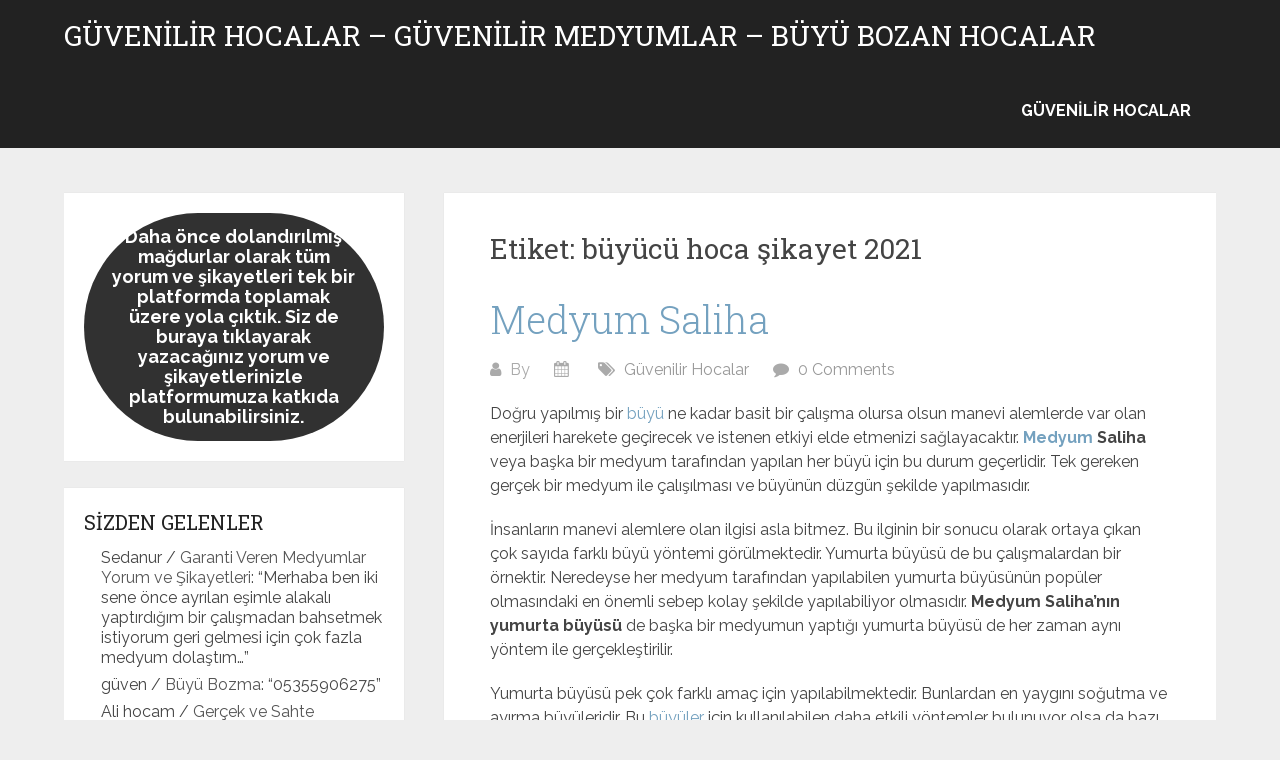

--- FILE ---
content_type: text/html; charset=UTF-8
request_url: https://www.guvenilirhocalar.com/hoca/buyucu-hoca-sikayet-2021/
body_size: 17705
content:
<!DOCTYPE html>
<html dir="ltr" lang="tr" prefix="og: https://ogp.me/ns#">
<head itemscope itemtype="http://schema.org/WebSite">
<meta name="yandex-verification" content="5382ab165b9a891a" />
<meta name="ahrefs-site-verification" content="d3bd47e0030f986180a4257badf62e6a1914002233687f430182288571295e34">
<meta name="google-site-verification" content="AqRiIAVFPacY5x0s2pBG8fjTe3U0kgewbIk8eFSnC94" />
<meta charset="UTF-8">
<meta name="viewport" content="width=device-width, initial-scale=1">
<link rel="profile" href="https://gmpg.org/xfn/11">
<link rel="pingback" href="https://www.guvenilirhocalar.com/xmlrpc.php">
<title>büyücü hoca şikayet 2021 | Güvenilir Hocalar - Güvenilir Medyumlar - Büyü Bozan Hocalar</title>
<style>img:is([sizes="auto" i], [sizes^="auto," i]) { contain-intrinsic-size: 3000px 1500px }</style>
<!-- All in One SEO 4.8.7 - aioseo.com -->
<meta name="robots" content="max-image-preview:large" />
<link rel="canonical" href="https://www.guvenilirhocalar.com/hoca/buyucu-hoca-sikayet-2021/" />
<meta name="generator" content="All in One SEO (AIOSEO) 4.8.7" />
<script type="application/ld+json" class="aioseo-schema">
{"@context":"https:\/\/schema.org","@graph":[{"@type":"BreadcrumbList","@id":"https:\/\/www.guvenilirhocalar.com\/hoca\/buyucu-hoca-sikayet-2021\/#breadcrumblist","itemListElement":[{"@type":"ListItem","@id":"https:\/\/www.guvenilirhocalar.com#listItem","position":1,"name":"Ev","item":"https:\/\/www.guvenilirhocalar.com","nextItem":{"@type":"ListItem","@id":"https:\/\/www.guvenilirhocalar.com\/hoca\/buyucu-hoca-sikayet-2021\/#listItem","name":"b\u00fcy\u00fcc\u00fc hoca \u015fikayet 2021"}},{"@type":"ListItem","@id":"https:\/\/www.guvenilirhocalar.com\/hoca\/buyucu-hoca-sikayet-2021\/#listItem","position":2,"name":"b\u00fcy\u00fcc\u00fc hoca \u015fikayet 2021","previousItem":{"@type":"ListItem","@id":"https:\/\/www.guvenilirhocalar.com#listItem","name":"Ev"}}]},{"@type":"CollectionPage","@id":"https:\/\/www.guvenilirhocalar.com\/hoca\/buyucu-hoca-sikayet-2021\/#collectionpage","url":"https:\/\/www.guvenilirhocalar.com\/hoca\/buyucu-hoca-sikayet-2021\/","name":"b\u00fcy\u00fcc\u00fc hoca \u015fikayet 2021 | G\u00fcvenilir Hocalar - G\u00fcvenilir Medyumlar - B\u00fcy\u00fc Bozan Hocalar","inLanguage":"tr-TR","isPartOf":{"@id":"https:\/\/www.guvenilirhocalar.com\/#website"},"breadcrumb":{"@id":"https:\/\/www.guvenilirhocalar.com\/hoca\/buyucu-hoca-sikayet-2021\/#breadcrumblist"}},{"@type":"Organization","@id":"https:\/\/www.guvenilirhocalar.com\/#organization","name":"G\u00fcvenilir Hocalar - G\u00fcvenilir Medyumlar - B\u00fcy\u00fc Bozan Hocalar","description":"Sitemizde G\u00fcvenilir Hocalar, G\u00fcvenilir Medyumlar, B\u00fcy\u00fc Bozan Hocalar ve B\u00fcy\u00fc Yapt\u0131ranlar\u0131n Yorumlar\u0131n\u0131 ve \u015fikayetlerini bulabilirsiniz.","url":"https:\/\/www.guvenilirhocalar.com\/"},{"@type":"WebSite","@id":"https:\/\/www.guvenilirhocalar.com\/#website","url":"https:\/\/www.guvenilirhocalar.com\/","name":"G\u00fcvenilir Hocalar - G\u00fcvenilir Medyumlar - B\u00fcy\u00fc Bozan Hocalar","description":"Sitemizde G\u00fcvenilir Hocalar, G\u00fcvenilir Medyumlar, B\u00fcy\u00fc Bozan Hocalar ve B\u00fcy\u00fc Yapt\u0131ranlar\u0131n Yorumlar\u0131n\u0131 ve \u015fikayetlerini bulabilirsiniz.","inLanguage":"tr-TR","publisher":{"@id":"https:\/\/www.guvenilirhocalar.com\/#organization"}}]}
</script>
<!-- All in One SEO -->
<link rel='dns-prefetch' href='//fonts.googleapis.com' />
<link rel="alternate" type="application/rss+xml" title="Güvenilir Hocalar - Güvenilir Medyumlar - Büyü Bozan Hocalar &raquo; akışı" href="https://www.guvenilirhocalar.com/feed/" />
<link rel="alternate" type="application/rss+xml" title="Güvenilir Hocalar - Güvenilir Medyumlar - Büyü Bozan Hocalar &raquo; yorum akışı" href="https://www.guvenilirhocalar.com/comments/feed/" />
<link rel="alternate" type="application/rss+xml" title="Güvenilir Hocalar - Güvenilir Medyumlar - Büyü Bozan Hocalar &raquo; büyücü hoca şikayet 2021 etiket akışı" href="https://www.guvenilirhocalar.com/hoca/buyucu-hoca-sikayet-2021/feed/" />
<script type="text/javascript">
/* <![CDATA[ */
window._wpemojiSettings = {"baseUrl":"https:\/\/s.w.org\/images\/core\/emoji\/16.0.1\/72x72\/","ext":".png","svgUrl":"https:\/\/s.w.org\/images\/core\/emoji\/16.0.1\/svg\/","svgExt":".svg","source":{"concatemoji":"https:\/\/www.guvenilirhocalar.com\/wp-includes\/js\/wp-emoji-release.min.js?ver=6.8.3"}};
/*! This file is auto-generated */
!function(s,n){var o,i,e;function c(e){try{var t={supportTests:e,timestamp:(new Date).valueOf()};sessionStorage.setItem(o,JSON.stringify(t))}catch(e){}}function p(e,t,n){e.clearRect(0,0,e.canvas.width,e.canvas.height),e.fillText(t,0,0);var t=new Uint32Array(e.getImageData(0,0,e.canvas.width,e.canvas.height).data),a=(e.clearRect(0,0,e.canvas.width,e.canvas.height),e.fillText(n,0,0),new Uint32Array(e.getImageData(0,0,e.canvas.width,e.canvas.height).data));return t.every(function(e,t){return e===a[t]})}function u(e,t){e.clearRect(0,0,e.canvas.width,e.canvas.height),e.fillText(t,0,0);for(var n=e.getImageData(16,16,1,1),a=0;a<n.data.length;a++)if(0!==n.data[a])return!1;return!0}function f(e,t,n,a){switch(t){case"flag":return n(e,"\ud83c\udff3\ufe0f\u200d\u26a7\ufe0f","\ud83c\udff3\ufe0f\u200b\u26a7\ufe0f")?!1:!n(e,"\ud83c\udde8\ud83c\uddf6","\ud83c\udde8\u200b\ud83c\uddf6")&&!n(e,"\ud83c\udff4\udb40\udc67\udb40\udc62\udb40\udc65\udb40\udc6e\udb40\udc67\udb40\udc7f","\ud83c\udff4\u200b\udb40\udc67\u200b\udb40\udc62\u200b\udb40\udc65\u200b\udb40\udc6e\u200b\udb40\udc67\u200b\udb40\udc7f");case"emoji":return!a(e,"\ud83e\udedf")}return!1}function g(e,t,n,a){var r="undefined"!=typeof WorkerGlobalScope&&self instanceof WorkerGlobalScope?new OffscreenCanvas(300,150):s.createElement("canvas"),o=r.getContext("2d",{willReadFrequently:!0}),i=(o.textBaseline="top",o.font="600 32px Arial",{});return e.forEach(function(e){i[e]=t(o,e,n,a)}),i}function t(e){var t=s.createElement("script");t.src=e,t.defer=!0,s.head.appendChild(t)}"undefined"!=typeof Promise&&(o="wpEmojiSettingsSupports",i=["flag","emoji"],n.supports={everything:!0,everythingExceptFlag:!0},e=new Promise(function(e){s.addEventListener("DOMContentLoaded",e,{once:!0})}),new Promise(function(t){var n=function(){try{var e=JSON.parse(sessionStorage.getItem(o));if("object"==typeof e&&"number"==typeof e.timestamp&&(new Date).valueOf()<e.timestamp+604800&&"object"==typeof e.supportTests)return e.supportTests}catch(e){}return null}();if(!n){if("undefined"!=typeof Worker&&"undefined"!=typeof OffscreenCanvas&&"undefined"!=typeof URL&&URL.createObjectURL&&"undefined"!=typeof Blob)try{var e="postMessage("+g.toString()+"("+[JSON.stringify(i),f.toString(),p.toString(),u.toString()].join(",")+"));",a=new Blob([e],{type:"text/javascript"}),r=new Worker(URL.createObjectURL(a),{name:"wpTestEmojiSupports"});return void(r.onmessage=function(e){c(n=e.data),r.terminate(),t(n)})}catch(e){}c(n=g(i,f,p,u))}t(n)}).then(function(e){for(var t in e)n.supports[t]=e[t],n.supports.everything=n.supports.everything&&n.supports[t],"flag"!==t&&(n.supports.everythingExceptFlag=n.supports.everythingExceptFlag&&n.supports[t]);n.supports.everythingExceptFlag=n.supports.everythingExceptFlag&&!n.supports.flag,n.DOMReady=!1,n.readyCallback=function(){n.DOMReady=!0}}).then(function(){return e}).then(function(){var e;n.supports.everything||(n.readyCallback(),(e=n.source||{}).concatemoji?t(e.concatemoji):e.wpemoji&&e.twemoji&&(t(e.twemoji),t(e.wpemoji)))}))}((window,document),window._wpemojiSettings);
/* ]]> */
</script>
<!-- <link rel='stylesheet' id='taxopress-frontend-css-css' href='https://www.guvenilirhocalar.com/wp-content/plugins/simple-tags/assets/frontend/css/frontend.css?ver=3.37.4' type='text/css' media='all' /> -->
<link rel="stylesheet" type="text/css" href="//www.guvenilirhocalar.com/wp-content/cache/wpfc-minified/euiryxw1/8ay31.css" media="all"/>
<style id='wp-emoji-styles-inline-css' type='text/css'>
img.wp-smiley, img.emoji {
display: inline !important;
border: none !important;
box-shadow: none !important;
height: 1em !important;
width: 1em !important;
margin: 0 0.07em !important;
vertical-align: -0.1em !important;
background: none !important;
padding: 0 !important;
}
</style>
<!-- <link rel='stylesheet' id='wp-block-library-css' href='https://www.guvenilirhocalar.com/wp-includes/css/dist/block-library/style.min.css?ver=6.8.3' type='text/css' media='all' /> -->
<link rel="stylesheet" type="text/css" href="//www.guvenilirhocalar.com/wp-content/cache/wpfc-minified/f3gr82d1/laoo.css" media="all"/>
<style id='classic-theme-styles-inline-css' type='text/css'>
/*! This file is auto-generated */
.wp-block-button__link{color:#fff;background-color:#32373c;border-radius:9999px;box-shadow:none;text-decoration:none;padding:calc(.667em + 2px) calc(1.333em + 2px);font-size:1.125em}.wp-block-file__button{background:#32373c;color:#fff;text-decoration:none}
</style>
<style id='global-styles-inline-css' type='text/css'>
:root{--wp--preset--aspect-ratio--square: 1;--wp--preset--aspect-ratio--4-3: 4/3;--wp--preset--aspect-ratio--3-4: 3/4;--wp--preset--aspect-ratio--3-2: 3/2;--wp--preset--aspect-ratio--2-3: 2/3;--wp--preset--aspect-ratio--16-9: 16/9;--wp--preset--aspect-ratio--9-16: 9/16;--wp--preset--color--black: #000000;--wp--preset--color--cyan-bluish-gray: #abb8c3;--wp--preset--color--white: #ffffff;--wp--preset--color--pale-pink: #f78da7;--wp--preset--color--vivid-red: #cf2e2e;--wp--preset--color--luminous-vivid-orange: #ff6900;--wp--preset--color--luminous-vivid-amber: #fcb900;--wp--preset--color--light-green-cyan: #7bdcb5;--wp--preset--color--vivid-green-cyan: #00d084;--wp--preset--color--pale-cyan-blue: #8ed1fc;--wp--preset--color--vivid-cyan-blue: #0693e3;--wp--preset--color--vivid-purple: #9b51e0;--wp--preset--gradient--vivid-cyan-blue-to-vivid-purple: linear-gradient(135deg,rgba(6,147,227,1) 0%,rgb(155,81,224) 100%);--wp--preset--gradient--light-green-cyan-to-vivid-green-cyan: linear-gradient(135deg,rgb(122,220,180) 0%,rgb(0,208,130) 100%);--wp--preset--gradient--luminous-vivid-amber-to-luminous-vivid-orange: linear-gradient(135deg,rgba(252,185,0,1) 0%,rgba(255,105,0,1) 100%);--wp--preset--gradient--luminous-vivid-orange-to-vivid-red: linear-gradient(135deg,rgba(255,105,0,1) 0%,rgb(207,46,46) 100%);--wp--preset--gradient--very-light-gray-to-cyan-bluish-gray: linear-gradient(135deg,rgb(238,238,238) 0%,rgb(169,184,195) 100%);--wp--preset--gradient--cool-to-warm-spectrum: linear-gradient(135deg,rgb(74,234,220) 0%,rgb(151,120,209) 20%,rgb(207,42,186) 40%,rgb(238,44,130) 60%,rgb(251,105,98) 80%,rgb(254,248,76) 100%);--wp--preset--gradient--blush-light-purple: linear-gradient(135deg,rgb(255,206,236) 0%,rgb(152,150,240) 100%);--wp--preset--gradient--blush-bordeaux: linear-gradient(135deg,rgb(254,205,165) 0%,rgb(254,45,45) 50%,rgb(107,0,62) 100%);--wp--preset--gradient--luminous-dusk: linear-gradient(135deg,rgb(255,203,112) 0%,rgb(199,81,192) 50%,rgb(65,88,208) 100%);--wp--preset--gradient--pale-ocean: linear-gradient(135deg,rgb(255,245,203) 0%,rgb(182,227,212) 50%,rgb(51,167,181) 100%);--wp--preset--gradient--electric-grass: linear-gradient(135deg,rgb(202,248,128) 0%,rgb(113,206,126) 100%);--wp--preset--gradient--midnight: linear-gradient(135deg,rgb(2,3,129) 0%,rgb(40,116,252) 100%);--wp--preset--font-size--small: 13px;--wp--preset--font-size--medium: 20px;--wp--preset--font-size--large: 36px;--wp--preset--font-size--x-large: 42px;--wp--preset--spacing--20: 0.44rem;--wp--preset--spacing--30: 0.67rem;--wp--preset--spacing--40: 1rem;--wp--preset--spacing--50: 1.5rem;--wp--preset--spacing--60: 2.25rem;--wp--preset--spacing--70: 3.38rem;--wp--preset--spacing--80: 5.06rem;--wp--preset--shadow--natural: 6px 6px 9px rgba(0, 0, 0, 0.2);--wp--preset--shadow--deep: 12px 12px 50px rgba(0, 0, 0, 0.4);--wp--preset--shadow--sharp: 6px 6px 0px rgba(0, 0, 0, 0.2);--wp--preset--shadow--outlined: 6px 6px 0px -3px rgba(255, 255, 255, 1), 6px 6px rgba(0, 0, 0, 1);--wp--preset--shadow--crisp: 6px 6px 0px rgba(0, 0, 0, 1);}:where(.is-layout-flex){gap: 0.5em;}:where(.is-layout-grid){gap: 0.5em;}body .is-layout-flex{display: flex;}.is-layout-flex{flex-wrap: wrap;align-items: center;}.is-layout-flex > :is(*, div){margin: 0;}body .is-layout-grid{display: grid;}.is-layout-grid > :is(*, div){margin: 0;}:where(.wp-block-columns.is-layout-flex){gap: 2em;}:where(.wp-block-columns.is-layout-grid){gap: 2em;}:where(.wp-block-post-template.is-layout-flex){gap: 1.25em;}:where(.wp-block-post-template.is-layout-grid){gap: 1.25em;}.has-black-color{color: var(--wp--preset--color--black) !important;}.has-cyan-bluish-gray-color{color: var(--wp--preset--color--cyan-bluish-gray) !important;}.has-white-color{color: var(--wp--preset--color--white) !important;}.has-pale-pink-color{color: var(--wp--preset--color--pale-pink) !important;}.has-vivid-red-color{color: var(--wp--preset--color--vivid-red) !important;}.has-luminous-vivid-orange-color{color: var(--wp--preset--color--luminous-vivid-orange) !important;}.has-luminous-vivid-amber-color{color: var(--wp--preset--color--luminous-vivid-amber) !important;}.has-light-green-cyan-color{color: var(--wp--preset--color--light-green-cyan) !important;}.has-vivid-green-cyan-color{color: var(--wp--preset--color--vivid-green-cyan) !important;}.has-pale-cyan-blue-color{color: var(--wp--preset--color--pale-cyan-blue) !important;}.has-vivid-cyan-blue-color{color: var(--wp--preset--color--vivid-cyan-blue) !important;}.has-vivid-purple-color{color: var(--wp--preset--color--vivid-purple) !important;}.has-black-background-color{background-color: var(--wp--preset--color--black) !important;}.has-cyan-bluish-gray-background-color{background-color: var(--wp--preset--color--cyan-bluish-gray) !important;}.has-white-background-color{background-color: var(--wp--preset--color--white) !important;}.has-pale-pink-background-color{background-color: var(--wp--preset--color--pale-pink) !important;}.has-vivid-red-background-color{background-color: var(--wp--preset--color--vivid-red) !important;}.has-luminous-vivid-orange-background-color{background-color: var(--wp--preset--color--luminous-vivid-orange) !important;}.has-luminous-vivid-amber-background-color{background-color: var(--wp--preset--color--luminous-vivid-amber) !important;}.has-light-green-cyan-background-color{background-color: var(--wp--preset--color--light-green-cyan) !important;}.has-vivid-green-cyan-background-color{background-color: var(--wp--preset--color--vivid-green-cyan) !important;}.has-pale-cyan-blue-background-color{background-color: var(--wp--preset--color--pale-cyan-blue) !important;}.has-vivid-cyan-blue-background-color{background-color: var(--wp--preset--color--vivid-cyan-blue) !important;}.has-vivid-purple-background-color{background-color: var(--wp--preset--color--vivid-purple) !important;}.has-black-border-color{border-color: var(--wp--preset--color--black) !important;}.has-cyan-bluish-gray-border-color{border-color: var(--wp--preset--color--cyan-bluish-gray) !important;}.has-white-border-color{border-color: var(--wp--preset--color--white) !important;}.has-pale-pink-border-color{border-color: var(--wp--preset--color--pale-pink) !important;}.has-vivid-red-border-color{border-color: var(--wp--preset--color--vivid-red) !important;}.has-luminous-vivid-orange-border-color{border-color: var(--wp--preset--color--luminous-vivid-orange) !important;}.has-luminous-vivid-amber-border-color{border-color: var(--wp--preset--color--luminous-vivid-amber) !important;}.has-light-green-cyan-border-color{border-color: var(--wp--preset--color--light-green-cyan) !important;}.has-vivid-green-cyan-border-color{border-color: var(--wp--preset--color--vivid-green-cyan) !important;}.has-pale-cyan-blue-border-color{border-color: var(--wp--preset--color--pale-cyan-blue) !important;}.has-vivid-cyan-blue-border-color{border-color: var(--wp--preset--color--vivid-cyan-blue) !important;}.has-vivid-purple-border-color{border-color: var(--wp--preset--color--vivid-purple) !important;}.has-vivid-cyan-blue-to-vivid-purple-gradient-background{background: var(--wp--preset--gradient--vivid-cyan-blue-to-vivid-purple) !important;}.has-light-green-cyan-to-vivid-green-cyan-gradient-background{background: var(--wp--preset--gradient--light-green-cyan-to-vivid-green-cyan) !important;}.has-luminous-vivid-amber-to-luminous-vivid-orange-gradient-background{background: var(--wp--preset--gradient--luminous-vivid-amber-to-luminous-vivid-orange) !important;}.has-luminous-vivid-orange-to-vivid-red-gradient-background{background: var(--wp--preset--gradient--luminous-vivid-orange-to-vivid-red) !important;}.has-very-light-gray-to-cyan-bluish-gray-gradient-background{background: var(--wp--preset--gradient--very-light-gray-to-cyan-bluish-gray) !important;}.has-cool-to-warm-spectrum-gradient-background{background: var(--wp--preset--gradient--cool-to-warm-spectrum) !important;}.has-blush-light-purple-gradient-background{background: var(--wp--preset--gradient--blush-light-purple) !important;}.has-blush-bordeaux-gradient-background{background: var(--wp--preset--gradient--blush-bordeaux) !important;}.has-luminous-dusk-gradient-background{background: var(--wp--preset--gradient--luminous-dusk) !important;}.has-pale-ocean-gradient-background{background: var(--wp--preset--gradient--pale-ocean) !important;}.has-electric-grass-gradient-background{background: var(--wp--preset--gradient--electric-grass) !important;}.has-midnight-gradient-background{background: var(--wp--preset--gradient--midnight) !important;}.has-small-font-size{font-size: var(--wp--preset--font-size--small) !important;}.has-medium-font-size{font-size: var(--wp--preset--font-size--medium) !important;}.has-large-font-size{font-size: var(--wp--preset--font-size--large) !important;}.has-x-large-font-size{font-size: var(--wp--preset--font-size--x-large) !important;}
:where(.wp-block-post-template.is-layout-flex){gap: 1.25em;}:where(.wp-block-post-template.is-layout-grid){gap: 1.25em;}
:where(.wp-block-columns.is-layout-flex){gap: 2em;}:where(.wp-block-columns.is-layout-grid){gap: 2em;}
:root :where(.wp-block-pullquote){font-size: 1.5em;line-height: 1.6;}
</style>
<!-- <link rel='stylesheet' id='better-recent-comments-css' href='https://www.guvenilirhocalar.com/wp-content/plugins/better-recent-comments/assets/css/better-recent-comments.min.css?ver=6.8.3' type='text/css' media='all' /> -->
<!-- <link rel='stylesheet' id='schema-lite-style-css' href='https://www.guvenilirhocalar.com/wp-content/themes/schema-lite/style.css?ver=6.8.3' type='text/css' media='all' /> -->
<link rel="stylesheet" type="text/css" href="//www.guvenilirhocalar.com/wp-content/cache/wpfc-minified/1b4r3tz5/laoo.css" media="all"/>
<style id='schema-lite-style-inline-css' type='text/css'>
#site-header, #navigation.mobile-menu-wrapper { background-image: url(''); }
.primary-navigation #navigation li:hover > a, #tabber .inside li .meta b,footer .widget li a:hover,.fn a,.reply a,#tabber .inside li div.info .entry-title a:hover, #navigation ul ul a:hover,.single_post a, a:hover, .sidebar.c-4-12 .textwidget a, #site-footer .textwidget a, #commentform a, #tabber .inside li a, .copyrights a:hover, a, .sidebar.c-4-12 a:hover, .top a:hover, footer .tagcloud a:hover, .title a, .related-posts .post:hover .title { color: #74a1bf; }
#navigation ul li.current-menu-item a { color: #74a1bf!important; }
.nav-previous a:hover, .nav-next a:hover, #commentform input#submit, #searchform input[type='submit'], .home_menu_item, .currenttext, .pagination a:hover, .mts-subscribe input[type='submit'], .pagination .current, .woocommerce nav.woocommerce-pagination ul li a:focus, .woocommerce nav.woocommerce-pagination ul li a:hover, .woocommerce nav.woocommerce-pagination ul li span.current, .woocommerce-product-search input[type='submit'], .woocommerce a.button, .woocommerce-page a.button, .woocommerce button.button, .woocommerce-page button.button, .woocommerce input.button, .woocommerce-page input.button, .woocommerce #respond input#submit, .woocommerce-page #respond input#submit, .woocommerce #content input.button, .woocommerce-page #content input.button, .featured-thumbnail .latestPost-review-wrapper.wp-review-show-total, .tagcloud a, .woocommerce nav.woocommerce-pagination ul li span.current, .woocommerce-page nav.woocommerce-pagination ul li span.current, .woocommerce #content nav.woocommerce-pagination ul li span.current, .woocommerce-page #content nav.woocommerce-pagination ul li span.current, .woocommerce nav.woocommerce-pagination ul li a:hover, .woocommerce-page nav.woocommerce-pagination ul li a:hover, .woocommerce #content nav.woocommerce-pagination ul li a:hover, .woocommerce-page #content nav.woocommerce-pagination ul li a:hover, #searchform input[type='submit'], .woocommerce-product-search input[type='submit'] { background-color: #74a1bf; }
.woocommerce nav.woocommerce-pagination ul li span.current, .woocommerce-page nav.woocommerce-pagination ul li span.current, .woocommerce #content nav.woocommerce-pagination ul li span.current, .woocommerce-page #content nav.woocommerce-pagination ul li span.current, .woocommerce nav.woocommerce-pagination ul li a:hover, .woocommerce-page nav.woocommerce-pagination ul li a:hover, .woocommerce #content nav.woocommerce-pagination ul li a:hover, .woocommerce-page #content nav.woocommerce-pagination ul li a:hover, .woocommerce nav.woocommerce-pagination ul li a:focus, .woocommerce-page nav.woocommerce-pagination ul li a:focus, .woocommerce #content nav.woocommerce-pagination ul li a:focus, .woocommerce-page #content nav.woocommerce-pagination ul li a:focus, .pagination .current, .tagcloud a { border-color: #74a1bf; }
.corner { border-color: transparent transparent #74a1bf transparent;}
footer, #commentform input#submit:hover, .featured-thumbnail .latestPost-review-wrapper { background-color: #1e73be; }
.article { float: right; } .sidebar.c-4-12 { float: left; }
</style>
<link rel='stylesheet' id='schema-lite-fonts-css' href='https://fonts.googleapis.com/css?family=Roboto+Slab%3A300%2C400%7CRaleway%3A400%2C500%2C700&#038;subset=latin-ext' type='text/css' media='all' />
<script src='//www.guvenilirhocalar.com/wp-content/cache/wpfc-minified/1r1p255c/laoo.js' type="text/javascript"></script>
<!-- <script type="text/javascript" src="https://www.guvenilirhocalar.com/wp-includes/js/jquery/jquery.min.js?ver=3.7.1" id="jquery-core-js"></script> -->
<!-- <script type="text/javascript" src="https://www.guvenilirhocalar.com/wp-includes/js/jquery/jquery-migrate.min.js?ver=3.4.1" id="jquery-migrate-js"></script> -->
<script type="text/javascript" id="seo-automated-link-building-js-extra">
/* <![CDATA[ */
var seoAutomatedLinkBuilding = {"ajaxUrl":"https:\/\/www.guvenilirhocalar.com\/wp-admin\/admin-ajax.php"};
/* ]]> */
</script>
<script src='//www.guvenilirhocalar.com/wp-content/cache/wpfc-minified/lb21n12v/5xik5.js' type="text/javascript"></script>
<!-- <script type="text/javascript" src="https://www.guvenilirhocalar.com/wp-content/plugins/seo-automated-link-building/js/seo-automated-link-building.js?ver=6.8.3" id="seo-automated-link-building-js"></script> -->
<!-- <script type="text/javascript" src="https://www.guvenilirhocalar.com/wp-content/themes/schema-lite/js/customscripts.js?ver=6.8.3" id="schema-lite-customscripts-js"></script> -->
<!-- <script type="text/javascript" src="https://www.guvenilirhocalar.com/wp-content/plugins/simple-tags/assets/frontend/js/frontend.js?ver=3.37.4" id="taxopress-frontend-js-js"></script> -->
<link rel="https://api.w.org/" href="https://www.guvenilirhocalar.com/wp-json/" /><link rel="alternate" title="JSON" type="application/json" href="https://www.guvenilirhocalar.com/wp-json/wp/v2/tags/1144" /><link rel="EditURI" type="application/rsd+xml" title="RSD" href="https://www.guvenilirhocalar.com/xmlrpc.php?rsd" />
<meta name="generator" content="WordPress 6.8.3" />
<style>/* CSS added by WP Meta and Date Remover*/.entry-meta {display:none !important;}
.home .entry-meta { display: none; }
.entry-footer {display:none !important;}
.home .entry-footer { display: none; }</style>	<style type="text/css">
.site-title a,
.site-description, #navigation a {
color: #ffffff;
}
</style>
</head>
<body data-rsssl=1 class="archive tag tag-buyucu-hoca-sikayet-2021 tag-1144 wp-theme-schema-lite hfeed" itemscope itemtype="http://schema.org/WebPage">
<div class="main-container">
<a class="skip-link screen-reader-text" href="#content">Skip to content</a>
<div class="top-navigation">
<div class="container clear">
<nav id="navigation" class="top-navigation" role="navigation" itemscope itemtype="http://schema.org/SiteNavigationElement">
</nav><!-- #site-navigation -->
</div>
</div>
<header id="site-header" role="banner" itemscope itemtype="http://schema.org/WPHeader">
<div class="container clear">
<div class="site-branding">
<h2 id="logo" class="site-title" itemprop="headline">
<a href="https://www.guvenilirhocalar.com">Güvenilir Hocalar &#8211; Güvenilir Medyumlar &#8211; Büyü Bozan Hocalar</a>
</h2><!-- END #logo -->
</div><!-- .site-branding -->
<div class="primary-navigation" itemscope itemtype="http://schema.org/SiteNavigationElement">
<a href="#" id="pull" class="toggle-mobile-menu">Menu</a>
<nav id="navigation" class="primary-navigation mobile-menu-wrapper" role="navigation">
<ul class="menu clearfix">
<li class="cat-item cat-item-4"><a href="https://www.guvenilirhocalar.com/category/guvenilir-hocalar/">Güvenilir Hocalar</a>
</li>
</ul>
</nav><!-- #site-navigation -->
</div>
</div>
</header><!-- #masthead -->
<div id="page" class="home-page">
<div id="content" class="article">
<h1 class="postsby">
<span>Etiket: <span>büyücü hoca şikayet 2021</span></span>
</h1>	
<article class="post excerpt">
<header>						
<h2 class="title">
<a href="https://www.guvenilirhocalar.com/medyum-saliha/" title="Medyum Saliha" rel="bookmark">Medyum Saliha</a>
</h2>
<div class="post-info">
<span class="theauthor"><i class="schema-lite-icon icon-user"></i> By <a href="https://www.guvenilirhocalar.com/author/onatcan/" title=" tarafından yazılan yazılar" rel="author"></a></span>
<span class="posted-on entry-date date updated"><i class="schema-lite-icon icon-calendar"></i> </span>
<span class="featured-cat"><i class="schema-lite-icon icon-tags"></i> <a href="https://www.guvenilirhocalar.com/category/guvenilir-hocalar/" rel="category tag">Güvenilir Hocalar</a></span>
<span class="thecomment"><i class="schema-lite-icon icon-comment"></i> <a href="https://www.guvenilirhocalar.com/medyum-saliha/#respond">0 Comments</a></span>
</div>
</header><!--.header-->
<div class="post-content full-post">
<p>Doğru yapılmış bir <a href="https://www.guvenilirhocalar.com/kiz-arkadasa-yapilan-buyu-nasil-bozulur/" data-internallinksmanager029f6b8e52c="42" title="Kız Arkadaşa Yapılan Büyü Nasıl Bozulur?">büyü</a> ne kadar basit bir çalışma olursa olsun manevi alemlerde var olan enerjileri harekete geçirecek ve istenen etkiyi elde etmenizi sağlayacaktır. <strong><a href="https://www.guvenilirhocalar.com/medyum-ali-gurses/" data-internallinksmanager029f6b8e52c="29" title="Medyum Ali Gürses">Medyum</a> Saliha </strong>veya başka bir medyum tarafından yapılan her büyü için bu durum geçerlidir. Tek gereken gerçek bir medyum ile çalışılması ve büyünün düzgün şekilde yapılmasıdır.</p>
<p>İnsanların manevi alemlere olan ilgisi asla bitmez. Bu ilginin bir sonucu olarak ortaya çıkan çok sayıda farklı büyü yöntemi görülmektedir. Yumurta büyüsü de bu çalışmalardan bir örnektir. Neredeyse her medyum tarafından yapılabilen yumurta büyüsünün popüler olmasındaki en önemli sebep kolay şekilde yapılabiliyor olmasıdır. <strong>Medyum Saliha’nın yumurta büyüsü </strong>de başka bir medyumun yaptığı yumurta büyüsü de her zaman aynı yöntem ile gerçekleştirilir.</p>
<p>Yumurta büyüsü pek çok farklı amaç için yapılabilmektedir. Bunlardan en yaygını soğutma ve ayırma büyüleridir. Bu <a href="https://www.guvenilirhocalar.com/evdeki-buyu-nasil-anlasilir-nasil-bozulur/" data-internallinksmanager029f6b8e52c="28" title="Evdeki Büyü Nasıl Anlaşılır &amp; Nasıl Bozulur?">büyüler</a> için kullanılabilen daha etkili yöntemler bulunuyor olsa da bazı medyumlar bu iş için yumurta büyüsünü tercih etmektedir.</p>
<p><strong>Medyum Saliha </strong>veya başka bir medyumla çalışırken öncelikle medyumun güvenilirliğinden emin olmak gereklidir. İster <a href="https://www.guvenilirhocalar.com/ask-baglama-buyusu-yapan-hocalar/" data-internallinksmanager029f6b8e52c="4" title="Aşk Bağlama Büyüsü Yapan Hocalar">aşk büyüsü</a> ister yumurta büyüsü olsun güvenilir bir medyum ile çalışmadığınız sürece etki elde edilemeyecektir. Bunun için diğer insanların yorumlarından ve şikayetlerinden yararlanabilirsiniz. Sitemizde sadece <strong>Medyum Saliha şikayetleri </strong>değil tüm diğer medyumlar hakkında yapılmış yorum ve şikayetleri bulabilirsiniz.</p>
<p>Yumurta büyüsü yerine bazı alternatif büyü yöntemleri kullanılabilmektedir. Bunların başında <a href="https://www.guvenilirhocalar.com/papaz-buyusu/" data-internallinksmanager029f6b8e52c="2" title="Papaz Büyüsü">papaz büyüsü</a> gelir. Kendine güvenen medyumlar tarafından tercih edilen papaz büyüsü diğer çalışmalara kıyasla daha zordur. Yine aynı şekilde, yumurta büyüsüne kıyasla çok daha etkili bir büyüdür.</p>
<p>Bazı medyumların papaz büyüsü yapmayı tercih etmemesindeki en önemli sebep bu büyünün zor yapılmasıdır. Tecrübe ve bilgi gerektiren papaz büyüsü herkes tarafından yapılamaz. Bu nedenle <strong>Medyum Saliha papaz büyüsü </strong>yapmayı tercih etmezken başka bir medyumun bu büyüyü yaptığı görülebilmektedir. Hangi durumda olursa olsun işinin ehli bir medyum ile çalıştığınıza emi olmanız halinde çalışmalardan istenen sonuç alınacaktır.</p>
<p>Metafiziksel alemlerin sonsuz gücünden yararlanmak herkesin hakkıdır. Bu güçten yararlanırken size düşen tek sorumluluk işinin ehli bir medyumla çalışmaktır. Bunu yaptığınız ve çalışacağınız hocayı önceden araştırarak emin olduğunuz sürece herhangi bir mağduriyet yaşamadan istediğiniz sonucu alacağınız kesindir.</p>
<p style="font-size:22px"><a href="https://www.guvenilirhocalar.com/guvenilir-hocalar-sahte-hocalar-yorum-sitesi/">Sitemizde yer alan, <strong>Medyum Saliha </strong>ve tüm diğer medyumlar hakkında yazılmış yorum ve şikayetleri okumak, dilerseniz kendiniz de yorum yazmak için buraya tıklayabilirsiniz.</a></p>
</div>
</article>
Etiketler: <a href="https://www.guvenilirhocalar.com/hoca/buyucu-ariyorum/" rel="tag">büyücü arıyorum</a>, <a href="https://www.guvenilirhocalar.com/hoca/buyucu-hoca-sikayet-2021/" rel="tag">büyücü hoca şikayet 2021</a>, <a href="https://www.guvenilirhocalar.com/hoca/buyucu-hoca-yorumlari/" rel="tag">büyücü hoca yorumları</a>, <a href="https://www.guvenilirhocalar.com/hoca/buyucu-hocalar-numaralari/" rel="tag">büyücü hocalar numaraları</a>, <a href="https://www.guvenilirhocalar.com/hoca/dolandirici-buyuculer-kim/" rel="tag">dolandırıcı büyücüler kim</a>, <a href="https://www.guvenilirhocalar.com/hoca/en-guvenilir-buyuculer/" rel="tag">en güvenilir büyücüler</a>, <a href="https://www.guvenilirhocalar.com/hoca/en-iyi-buyucu-hocalar/" rel="tag">en iyi büyücü hocalar</a>, <a href="https://www.guvenilirhocalar.com/hoca/medyum-asli-yildiz-yorum/" rel="tag">medyum aslı yıldız yorum</a>, <a href="https://www.guvenilirhocalar.com/hoca/medyum-efehan-yorum/" rel="tag">medyum efehan yorum</a>, <a href="https://www.guvenilirhocalar.com/hoca/medyum-erkan-polat-yorum/" rel="tag">medyum erkan polat yorum</a>, <a href="https://www.guvenilirhocalar.com/hoca/medyum-erkan-sikayet/" rel="tag">medyum erkan şikayet</a>, <a href="https://www.guvenilirhocalar.com/hoca/medyum-fares-sikayet/" rel="tag">medyum fares şikayet</a>, <a href="https://www.guvenilirhocalar.com/hoca/medyum-nail-sikayetleri/" rel="tag">medyum nail şikayetleri</a>, <a href="https://www.guvenilirhocalar.com/hoca/medyum-saliha-yorum/" rel="tag">medyum saliha yorum</a>, <a href="https://www.guvenilirhocalar.com/hoca/medyum-tunc-sikayetleri/" rel="tag">medyum tunç şikayetleri</a>, <a href="https://www.guvenilirhocalar.com/hoca/medyum-vahe-yorum/" rel="tag">medyum vahe yorum</a>, <a href="https://www.guvenilirhocalar.com/hoca/medyum-zindan-yorum/" rel="tag">medyum zindan yorum</a>, <a href="https://www.guvenilirhocalar.com/hoca/sahte-buyucu-hocalar-2021/" rel="tag">sahte büyücü hocalar 2021</a>		
<!-- You can start editing here. -->
<div id="commentsAdd">
<div id="respond" class="box m-t-6">
<div id="respond" class="comment-respond">
<h3 id="reply-title" class="comment-reply-title"><h4><span>Yorum bırakın</span></h4></h4> <small><a rel="nofollow" id="cancel-comment-reply-link" href="/hoca/buyucu-hoca-sikayet-2021/#respond" style="display:none;">Yanıtı iptal et</a></small></h3><form action="https://www.guvenilirhocalar.com/wp-comments-post.php" method="post" id="commentform" class="comment-form"><p class="comment-notes"><span id="email-notes">E-posta adresiniz yayınlanmayacak.</span> <span class="required-field-message">Gerekli alanlar <span class="required">*</span> ile işaretlenmişlerdir</span></p><p class="comment-form-comment"><label for="comment">Yorumunuz:<span class="required">*</span></label><textarea id="comment" name="comment" cols="45" rows="5" aria-required="true"></textarea></p><p class="comment-form-author"><label for="author">İsim:<span class="required">*</span></label><input id="author" name="author" type="text" value="" size="30" /></p>
<p class="comment-form-email"><label for="email">Email adresi:<span class="required">*</span></label><input id="email" name="email" type="text" value="" size="30" /></p>
<p class="comment-form-url"><label for="url">Websitesi (boş bırakabilirsiniz):</label><input id="url" name="url" type="text" value="" size="30" /></p>
<p class="form-submit"><input name="submit" type="submit" id="submit" class="submit" value="Gönder" /> <input type='hidden' name='comment_post_ID' value='303' id='comment_post_ID' />
<input type='hidden' name='comment_parent' id='comment_parent' value='0' />
</p><p style="display: none;"><input type="hidden" id="akismet_comment_nonce" name="akismet_comment_nonce" value="d7f3d73d23" /></p><p style="display: none !important;" class="akismet-fields-container" data-prefix="ak_"><label>&#916;<textarea name="ak_hp_textarea" cols="45" rows="8" maxlength="100"></textarea></label><input type="hidden" id="ak_js_1" name="ak_js" value="217"/><script>document.getElementById( "ak_js_1" ).setAttribute( "value", ( new Date() ).getTime() );</script></p></form>	</div><!-- #respond -->
</div>
</div>
</div>
<aside class="sidebar c-4-12">
<div id="sidebars" class="sidebar">
<div class="sidebar_list">
<div id="custom_html-5" class="widget_text widget widget_custom_html"><div class="textwidget custom-html-widget"><a class="wp-block-button__link has-text-color has-background has-very-dark-gray-background-color" href="https://www.guvenilirhocalar.com/guvenilir-hocalar-sahte-hocalar-yorum-sitesi/" style="color:#ffffff"><b>Daha önce dolandırılmış mağdurlar olarak tüm yorum ve şikayetleri tek bir platformda toplamak üzere yola çıktık. Siz de buraya tıklayarak yazacağınız yorum ve şikayetlerinizle platformumuza katkıda bulunabilirsiniz.</b></a></div></div><div id="better_recent_comments-2" class="widget widget_recent_comments"><h3 class="widget-title">SİZDEN GELENLER</h3><ul id="better-recent-comments" class="recent-comments-list"><li class="recentcomments recent-comment"><div class="comment-wrap"><span class="comment-author-link">Sedanur</span> / <span class="comment-post"><a href="https://www.guvenilirhocalar.com/garanti-veren-medyumlar-yorum-ve-sikayetleri/#comment-27469">Garanti Veren Medyumlar Yorum ve Şikayetleri</a></span>: &ldquo;<span class="comment-excerpt">Merhaba ben iki sene önce ayrılan eşimle alakalı yaptırdığım bir çalışmadan bahsetmek istiyorum geri gelmesi için çok fazla medyum dolaştım&hellip;</span>&rdquo;</div></li><li class="recentcomments recent-comment"><div class="comment-wrap"><span class="comment-author-link">güven</span> / <span class="comment-post"><a href="https://www.guvenilirhocalar.com/buyu-bozma/#comment-7004">Büyü Bozma</a></span>: &ldquo;<span class="comment-excerpt">05355906275</span>&rdquo;</div></li><li class="recentcomments recent-comment"><div class="comment-wrap"><span class="comment-author-link">Ali hocam</span> / <span class="comment-post"><a href="https://www.guvenilirhocalar.com/gercek-ve-sahte-medyumlar-nasil-tespit-edilir/#comment-7000">Gerçek ve Sahte Medyumlar Nasıl Tespit Edilir?</a></span>: &ldquo;<span class="comment-excerpt">Benim evlenmeme vefkin vesile olacağı hiç aklıma gelmezdi desem yeridir. Yani böyle işlerin gücünü bilirim ama bu kadar güçlü olduğunu&hellip;</span>&rdquo;</div></li><li class="recentcomments recent-comment"><div class="comment-wrap"><span class="comment-author-link">Zeki</span> / <span class="comment-post"><a href="https://www.guvenilirhocalar.com/gercek-ve-sahte-medyumlar-nasil-tespit-edilir/#comment-6999">Gerçek ve Sahte Medyumlar Nasıl Tespit Edilir?</a></span>: &ldquo;<span class="comment-excerpt">Karımın ısrarı sebebiyle üstümde büyü olup olmadığını anlamak adına medyum ali gürses hocaya bakım yaptırdım, bakım sırasında iş yerimde, benim&hellip;</span>&rdquo;</div></li><li class="recentcomments recent-comment"><div class="comment-wrap"><span class="comment-author-link">Vedat</span> / <span class="comment-post"><a href="https://www.guvenilirhocalar.com/guvenilir-hocalar-sahte-hocalar-yorum-sitesi/#comment-1627">Güvenilir Hocalar &#038; Sahte Hocalar Yorum Sitesi</a></span>: &ldquo;<span class="comment-excerpt">Geçmiş olsun kardeşim, başından geçenlere üzüldüm. Dediğin gibi sahtekarlar çok fazla ve insanları sürekli mağdur ediyorlar, yaşayanın halinden yaşayan anlar&hellip;</span>&rdquo;</div></li><li class="recentcomments recent-comment"><div class="comment-wrap"><span class="comment-author-link">Deniz</span> / <span class="comment-post"><a href="https://www.guvenilirhocalar.com/guvenilir-hocalar-sahte-hocalar-yorum-sitesi/#comment-7005">Güvenilir Hocalar &#038; Sahte Hocalar Yorum Sitesi</a></span>: &ldquo;<span class="comment-excerpt">Medyum deniz den uzak durun arkadaşlar 1200 tl para gönderdim 3 gündür ulaşamıyorum</span>&rdquo;</div></li><li class="recentcomments recent-comment"><div class="comment-wrap"><span class="comment-author-link">CARESiZ BiR KUL iSTE</span> / <span class="comment-post"><a href="https://www.guvenilirhocalar.com/guvenilir-hocalar-sahte-hocalar-yorum-sitesi/#comment-6881">Güvenilir Hocalar &#038; Sahte Hocalar Yorum Sitesi</a></span>: &ldquo;<span class="comment-excerpt">DEGERLi ARKADASLAR ALLAH RIZASI iCiN BANA BiR YARDIMCI OLURMUSUNUZ LUTFEN COK DOLANDIRILDIM VE COK CARESiZiM CALINAN UMUTLARIM GiDEN ZAMANIM ARTIK&hellip;</span>&rdquo;</div></li><li class="recentcomments recent-comment"><div class="comment-wrap"><span class="comment-author-link">Ökmen mehmet</span> / <span class="comment-post"><a href="https://www.guvenilirhocalar.com/bakim-yapan-hocalar-bakim-yapan-medyumlar/#comment-6143">Bakım Yapan Hocalar &#8211; Bakım Yapan Medyumlar</a></span>: &ldquo;<span class="comment-excerpt">S.aleyküm su falına baktırmak istiyorum selamlar</span>&rdquo;</div></li><li class="recentcomments recent-comment"><div class="comment-wrap"><span class="comment-author-link">Nur</span> / <span class="comment-post"><a href="https://www.guvenilirhocalar.com/medyum-ali-gurses/#comment-5943">Medyum Ali Gürses</a></span>: &ldquo;<span class="comment-excerpt">Ecem hanım gerçekten iyi bir hoca a mi Ali gurses</span>&rdquo;</div></li><li class="recentcomments recent-comment"><div class="comment-wrap"><span class="comment-author-link">Fafime kırmaci</span> / <span class="comment-post"><a href="https://www.guvenilirhocalar.com/buyu-bozma/#comment-5925">Büyü Bozma</a></span>: &ldquo;<span class="comment-excerpt">Bu hocanın numarasi varmi nolu alkah icin yardim edin edim evi terk etti</span>&rdquo;</div></li><li class="recentcomments recent-comment"><div class="comment-wrap"><span class="comment-author-link">Murat</span> / <span class="comment-post"><a href="https://www.guvenilirhocalar.com/medyum-ali-gurses/#comment-5879">Medyum Ali Gürses</a></span>: &ldquo;<span class="comment-excerpt">Bende ali gurses hocayla çalışmaya başladım yeni allahin izniyle güzel sonuçlar alacağımı düşünüyorum tekrar buraya gelip herseyi anlatacam Allah izin&hellip;</span>&rdquo;</div></li><li class="recentcomments recent-comment"><div class="comment-wrap"><span class="comment-author-link">Ahsen</span> / <span class="comment-post"><a href="https://www.guvenilirhocalar.com/guvenilir-hocalar-sahte-hocalar-yorum-sitesi/#comment-5643">Güvenilir Hocalar &#038; Sahte Hocalar Yorum Sitesi</a></span>: &ldquo;<span class="comment-excerpt">Ücret nedir</span>&rdquo;</div></li></ul></div>
<div id="recent-posts-3" class="widget widget_recent_entries">
<h3 class="widget-title">İÇERİKLER</h3>
<ul>
<li>
<a href="https://www.guvenilirhocalar.com/guvenilir-hocalar-sahte-hocalar-yorum-sitesi/">Güvenilir Hocalar &#038; Sahte Hocalar Yorum Sitesi</a>
</li>
<li>
<a href="https://www.guvenilirhocalar.com/papaz-buyusu-bozan-hocalar/">Papaz Büyüsü Bozan Hocalar</a>
</li>
<li>
<a href="https://www.guvenilirhocalar.com/guvenilir-veya-sahte-medyum-hocalar-nasil-anlasilir/">Güvenilir veya Sahte Medyum Hocalar Nasıl Anlaşılır?</a>
</li>
<li>
<a href="https://www.guvenilirhocalar.com/kara-buyu-nasil-bozulur-kara-buyu-bozan-hocalar/">Kara Büyü Nasıl Bozulur? Kara Büyü Bozan Hocalar</a>
</li>
<li>
<a href="https://www.guvenilirhocalar.com/medyum-hoca-nedir/">Medyum Hoca Nedir?</a>
</li>
<li>
<a href="https://www.guvenilirhocalar.com/medyum-sikayet-ve-onerileri-nerede-bulunur/">Medyum Şikayet ve Önerileri Nerede Bulunur?</a>
</li>
<li>
<a href="https://www.guvenilirhocalar.com/kesin-sonuc-veren-hocalar-sikayet-ve-onerileri/">Kesin Sonuç Veren Hocalar Şikayet ve Önerileri</a>
</li>
<li>
<a href="https://www.guvenilirhocalar.com/en-etkili-medyumlar-kimdir-dolandirici-medyumlari-nasil-anlariz/">En Etkili Medyumlar Kimdir? Dolandırıcı Medyumları Nasıl Anlarız?</a>
</li>
<li>
<a href="https://www.guvenilirhocalar.com/medyum-hoca-sikayetleri-ve-tavsiyeleri/">Medyum Hoca Şikayetleri ve Tavsiyeleri</a>
</li>
<li>
<a href="https://www.guvenilirhocalar.com/ayirmak-icin-yapilan-buyu-nasil-bozulur/">Ayırmak İçin Yapılan Büyü Nasıl Bozulur?</a>
</li>
<li>
<a href="https://www.guvenilirhocalar.com/buyu-yapan-hocalar-yorum-ve-sikayetleri/">Büyü Yapan Hocalar Yorum ve Şikayetleri</a>
</li>
<li>
<a href="https://www.guvenilirhocalar.com/en-etkili-buyu-bozan-hocalar-medyum-sikayetleri/">En Etkili Büyü Bozan Hocalar &#8211; Medyum Şikayetleri</a>
</li>
<li>
<a href="https://www.guvenilirhocalar.com/evdeki-buyu-nasil-anlasilir-nasil-bozulur/">Evdeki Büyü Nasıl Anlaşılır &#038; Nasıl Bozulur?</a>
</li>
<li>
<a href="https://www.guvenilirhocalar.com/sogutma-buyusu-yapan-hocalar-2/">Soğutma Büyüsü Yapan Hocalar</a>
</li>
<li>
<a href="https://www.guvenilirhocalar.com/uzaklastirma-buyusu-esi-kendinden-uzaklastirmak-icin-buyu/">Uzaklaştırma Büyüsü &#8211; Eşi Kendinden Uzaklaştırmak İçin Büyü</a>
</li>
<li>
<a href="https://www.guvenilirhocalar.com/baglama-vefki-belirtileri-baglama-vefki-yaptiranlar/">Bağlama Vefki Belirtileri &#8211; Bağlama Vefki Yaptıranlar</a>
</li>
<li>
<a href="https://www.guvenilirhocalar.com/papaz-buyusu-yapan-hocalar-papaz-buyusu-yorumlari/">Papaz Büyüsü Yapan Hocalar &#8211; Papaz Büyüsü Yorumları</a>
</li>
<li>
<a href="https://www.guvenilirhocalar.com/sahte-ve-dolandirici-medyumlar-nasil-anlasilir/">Sahte ve Dolandırıcı Medyumlar Nasıl Anlaşılır?</a>
</li>
<li>
<a href="https://www.guvenilirhocalar.com/sevgiliyi-geri-getirme-buyusu-nedir/">Sevgiliyi Geri Getirme Büyüsü Nedir?</a>
</li>
<li>
<a href="https://www.guvenilirhocalar.com/dolandirici-ve-sahte-medyum-hocalar-nasil-anlasilir/">Dolandırıcı ve Sahte Medyum Hocalar Nasıl Anlaşılır?</a>
</li>
<li>
<a href="https://www.guvenilirhocalar.com/en-etkili-buyu-yapan-hocalar-medyum-sikayetleri/">En Etkili Büyü Yapan Hocalar &#8211; Medyum Şikayetleri</a>
</li>
<li>
<a href="https://www.guvenilirhocalar.com/garanti-veren-medyumlar-yorum-ve-sikayetleri/">Garanti Veren Medyumlar Yorum ve Şikayetleri</a>
</li>
<li>
<a href="https://www.guvenilirhocalar.com/kiz-arkadasa-yapilan-buyu-nasil-bozulur/">Kız Arkadaşa Yapılan Büyü Nasıl Bozulur?</a>
</li>
<li>
<a href="https://www.guvenilirhocalar.com/buyu-bozan-hocalar-sikayetleri/">Büyü Bozan Hocalar Şikayetleri</a>
</li>
<li>
<a href="https://www.guvenilirhocalar.com/en-etkili-buyu-yapan-hocalar-yorum-ve-onerileri/">En Etkili Büyü Yapan Hocalar Yorum ve Önerileri</a>
</li>
<li>
<a href="https://www.guvenilirhocalar.com/objektif-medyum-sikayetleri-nereden-okunur/">Objektif Medyum Şikayetleri Nereden Okunur?</a>
</li>
<li>
<a href="https://www.guvenilirhocalar.com/en-etkili-medyumlar-kimdir-medyum-yorum-ve-sikayetleri/">En Etkili Medyumlar Kimdir? Medyum Yorum ve Şikayetleri</a>
</li>
<li>
<a href="https://www.guvenilirhocalar.com/buyu-bozan-hoca-tavsiyeleri-ve-yorumlari/">Büyü Bozan Hoca Tavsiyeleri ve Yorumları</a>
</li>
<li>
<a href="https://www.guvenilirhocalar.com/en-iyi-medyum-hocalar-nasil-anlasilir/">En İyi Medyum Hocalar Nasıl Anlaşılır?</a>
</li>
<li>
<a href="https://www.guvenilirhocalar.com/erkek-arkadasimda-buyu-oldugunu-nasil-anlarim/">Erkek Arkadaşımda Büyü Olduğunu Nasıl Anlarım?</a>
</li>
<li>
<a href="https://www.guvenilirhocalar.com/kisiyi-razi-etme-buyusu-razi-etmek-icin-buyu/">Kişiyi Razı Etme Büyüsü &#8211; Razı Etmek İçin Büyü</a>
</li>
<li>
<a href="https://www.guvenilirhocalar.com/uzaktan-buyu-bulan-hocalar/">Uzaktan Büyü Bulan Hocalar</a>
</li>
<li>
<a href="https://www.guvenilirhocalar.com/ask-buyusu-nasil-anlasilir-ve-bozulur/">Aşk Büyüsü Nasıl Anlaşılır ve Bozulur?</a>
</li>
<li>
<a href="https://www.guvenilirhocalar.com/evdeki-buyu-nasil-bozulur-buyu-belirtileri/">Evdeki Büyü Nasıl Bozulur? Büyü Belirtileri</a>
</li>
<li>
<a href="https://www.guvenilirhocalar.com/buyu-bozan-hoca-yorumlari/">Büyü Bozan Hoca Yorumları</a>
</li>
<li>
<a href="https://www.guvenilirhocalar.com/en-hizli-buyu-yapan-hocalar-kimdir/">En Hızlı Büyü Yapan Hocalar Kimdir?</a>
</li>
<li>
<a href="https://www.guvenilirhocalar.com/papaz-buyusu-yapan-hocalar-yorum-ve-onerileri/">Papaz Büyüsü Yapan Hocalar Yorum ve Önerileri</a>
</li>
<li>
<a href="https://www.guvenilirhocalar.com/medyum-yorum-ve-sikayetleri-nereden-bulunur/">Medyum Yorum ve Şikayetleri Nereden Bulunur?</a>
</li>
<li>
<a href="https://www.guvenilirhocalar.com/isinin-ehli-medyum-hocalar-kimdir-sahte-hocalar-nasil-ayirt-edilir/">İşinin Ehli Medyum Hocalar Kimdir? Sahte Hocalar Nasıl Ayırt Edilir?</a>
</li>
<li>
<a href="https://www.guvenilirhocalar.com/sogutma-buyusu-nasil-bozulur-buyu-bozan-hocalar/">Soğutma Büyüsü Nasıl Bozulur? Büyü Bozan Hocalar</a>
</li>
<li>
<a href="https://www.guvenilirhocalar.com/uzerimdeki-buyu-nasil-bozulur-buyu-bozan-hocalar/">Üzerimdeki Büyü Nasıl Bozulur? Büyü Bozan Hocalar</a>
</li>
<li>
<a href="https://www.guvenilirhocalar.com/ask-buyusu-yapan-hocalar-2/">Aşk Büyüsü Yapan Hocalar</a>
</li>
<li>
<a href="https://www.guvenilirhocalar.com/garantili-buyu-yapan-hocalar-sikayetleri/">Garantili Büyü Yapan Hocalar Şikayetleri</a>
</li>
<li>
<a href="https://www.guvenilirhocalar.com/en-son-medyum-sikayetleri-nasil-okunur/">En Son Medyum Şikayetleri Nasıl Okunur?</a>
</li>
<li>
<a href="https://www.guvenilirhocalar.com/buyu-belirtileri-nelerdir-buyu-bozan-hocalar/">Büyü Belirtileri Nelerdir? Büyü Bozan Hocalar</a>
</li>
<li>
<a href="https://www.guvenilirhocalar.com/istedigini-yaptirma-buyusu/">İstediğini Yaptırma Büyüsü</a>
</li>
<li>
<a href="https://www.guvenilirhocalar.com/buyu-belirtileri-nelerdir-kimin-buyu-yaptigi-nasil-anlasilir/">Büyü Belirtileri Nelerdir? Kimin Büyü Yaptığı Nasıl Anlaşılır?</a>
</li>
<li>
<a href="https://www.guvenilirhocalar.com/medyum-seciminde-nelere-dikkat-etmeliyiz/">Medyum Seçiminde Nelere Dikkat Etmeliyiz?</a>
</li>
<li>
<a href="https://www.guvenilirhocalar.com/vefk-yapan-hoca-yorumlari/">Vefk Yapan Hoca Yorumları</a>
</li>
<li>
<a href="https://www.guvenilirhocalar.com/esimde-buyu-olup-olmadigi-nasil-anlasilir/">Eşimde Büyü Olup Olmadığı Nasıl Anlaşılır?</a>
</li>
<li>
<a href="https://www.guvenilirhocalar.com/sahte-medyumlardan-nasil-uzak-dururuz-gercek-hocalar-nasil-anlasilir/">Sahte Medyumlardan Nasıl Uzak Dururuz? Gerçek Hocalar Nasıl Anlaşılır?</a>
</li>
<li>
<a href="https://www.guvenilirhocalar.com/suryani-buyusu-nedir-suryani-buyusu-etkili-mi/">Süryani Büyüsü Nedir? Süryani Büyüsü Etkili Mi?</a>
</li>
<li>
<a href="https://www.guvenilirhocalar.com/papaz-buyusu-nasil-bozulur-papaz-buyusu-etkileri/">Papaz Büyüsü Nasıl Bozulur? Papaz Büyüsü Etkileri</a>
</li>
<li>
<a href="https://www.guvenilirhocalar.com/vefk-yapan-hocalar-vefk-belirtileri/">Vefk Yapan Hocalar &#8211; Vefk Belirtileri</a>
</li>
<li>
<a href="https://www.guvenilirhocalar.com/sahtekar-medyumlar-kimdir-ve-nasil-ayirt-edilir/">Sahtekar Medyumlar Kimdir ve Nasıl Ayırt Edilir?</a>
</li>
<li>
<a href="https://www.guvenilirhocalar.com/buyu-bozan-hocalar-sikayet-ve-onerileri/">Büyü Bozan Hocalar Şikayet ve Önerileri</a>
</li>
<li>
<a href="https://www.guvenilirhocalar.com/uzerimdeki-buyu-nasil-bozulur-2/">Üzerimdeki Büyü Nasıl Bozulur?</a>
</li>
<li>
<a href="https://www.guvenilirhocalar.com/guvenilir-ve-sahte-medyumlar-nasil-anlasilir/">Güvenilir ve Sahte Medyumlar Nasıl Anlaşılır?</a>
</li>
<li>
<a href="https://www.guvenilirhocalar.com/uzaktan-yapilan-buyu-nasil-anlasilir/">Uzaktan Yapılan Büyü Nasıl Anlaşılır?</a>
</li>
<li>
<a href="https://www.guvenilirhocalar.com/en-iyi-vefk-yapan-hocalar-kimdir-gercek-medyumlar-nasil-anlasilir/">En İyi Vefk Yapan Hocalar Kimdir? Gerçek Medyumlar Nasıl Anlaşılır?</a>
</li>
<li>
<a href="https://www.guvenilirhocalar.com/muska-yazan-hocalar-yorum-ve-sikayetleri/">Muska Yazan Hocalar Yorum ve Şikayetleri</a>
</li>
<li>
<a href="https://www.guvenilirhocalar.com/gercek-ve-sahte-hocalar-nasil-ayirt-edilir/">Gerçek ve Sahte Hocalar Nasıl Ayırt Edilir?</a>
</li>
<li>
<a href="https://www.guvenilirhocalar.com/yildizname-bakan-hocalar-yildizname-bakimi/">Yıldızname Bakan Hocalar &#8211; Yıldızname Bakımı</a>
</li>
<li>
<a href="https://www.guvenilirhocalar.com/bosanma-buyusu-nedir-bosanma-buyusu-yapan-hocalar-kimdir/">Boşanma Büyüsü Nedir? Boşanma Büyüsü Yapan Hocalar Kimdir?</a>
</li>
<li>
<a href="https://www.guvenilirhocalar.com/vefk-yazan-hocalar-yorum-ve-tavsiyeleri/">Vefk Yazan Hocalar Yorum ve Tavsiyeleri</a>
</li>
<li>
<a href="https://www.guvenilirhocalar.com/uzerimdeki-buyu-nasil-cozulur-buyu-cozen-hocalar/">Üzerimdeki Büyü Nasıl Çözülür? Büyü Çözen Hocalar</a>
</li>
<li>
<a href="https://www.guvenilirhocalar.com/buyu-bozan-hoca-onerileri/">Büyü Bozan Hoca Önerileri</a>
</li>
<li>
<a href="https://www.guvenilirhocalar.com/tarafsiz-medyum-yorumlari/">Tarafsız Medyum Yorumları</a>
</li>
<li>
<a href="https://www.guvenilirhocalar.com/medyum-seciminde-nelere-dikkat-etmeli/">Medyum Seçiminde Nelere Dikkat Etmeli?</a>
</li>
<li>
<a href="https://www.guvenilirhocalar.com/sahtekar-medyum-isimleri/">Sahtekar Medyum İsimleri</a>
</li>
<li>
<a href="https://www.guvenilirhocalar.com/medyum-yorumlari-ve-tavsiyelerine-nereden-bakilir/">Medyum Yorumları ve Tavsiyelerine Nereden Bakılır?</a>
</li>
<li>
<a href="https://www.guvenilirhocalar.com/gideni-geri-getirme-buyusu-yapan-hocalar/">Gideni Geri Getirme Büyüsü Yapan Hocalar</a>
</li>
<li>
<a href="https://www.guvenilirhocalar.com/evliligimizde-buyu-oldugu-nasil-anlasilir/">Evliliğimizde Büyü Olduğu Nasıl Anlaşılır?</a>
</li>
<li>
<a href="https://www.guvenilirhocalar.com/ayirma-buyusu-nasil-bozulur-ayirma-buyusu-etkileri/">Ayırma Büyüsü Nasıl Bozulur? Ayırma Büyüsü Etkileri</a>
</li>
<li>
<a href="https://www.guvenilirhocalar.com/barisma-buyusu/">Barışma Büyüsü</a>
</li>
<li>
<a href="https://www.guvenilirhocalar.com/vefk-yapan-hocalar-sikayet-ve-onerileri/">Vefk Yapan Hocalar Şikayet ve Önerileri</a>
</li>
<li>
<a href="https://www.guvenilirhocalar.com/medyum-hoca-seciminde-nelere-dikkat-etmeli/">Medyum Hoca Seçiminde Nelere Dikkat Etmeli?</a>
</li>
<li>
<a href="https://www.guvenilirhocalar.com/dolandirici-medyumlar-ve-guvenilir-medyumlar-nasil-anlasilir/">Dolandırıcı Medyumlar ve Güvenilir Medyumlar Nasıl Anlaşılır?</a>
</li>
<li>
<a href="https://www.guvenilirhocalar.com/kasik-buyusu-yapan-hocalar-kasik-buyusu-yorumlari/">Kaşık Büyüsü Yapan Hocalar &#8211; Kaşık Büyüsü Yorumları</a>
</li>
<li>
<a href="https://www.guvenilirhocalar.com/guvenilir-ve-dolandirici-medyum-yorumlari-nerede-bulunur/">Güvenilir ve Dolandırıcı Medyum Yorumları Nerede Bulunur?</a>
</li>
<li>
<a href="https://www.guvenilirhocalar.com/kendimize-buyu-yapilip-yapilmadigini-nasil-anlariz/">Kendimize Büyü Yapılıp Yapılmadığını Nasıl Anlarız?</a>
</li>
<li>
<a href="https://www.guvenilirhocalar.com/papaz-buyusu-nasil-anlasilir-ve-bozulur/">Papaz Büyüsü Nasıl Anlaşılır ve Bozulur?</a>
</li>
<li>
<a href="https://www.guvenilirhocalar.com/en-iyi-medyumlar-ve-hocalar-kimdir-sahte-hocalari-nasil-anlariz/">En İyi Medyumlar ve Hocalar Kimdir? Sahte Hocaları Nasıl Anlarız?</a>
</li>
<li>
<a href="https://www.guvenilirhocalar.com/muska-yazan-hocalar-yorum-ve-sikayetleri-2/">Muska Yazan Hocalar Yorum ve Şikayetleri</a>
</li>
<li>
<a href="https://www.guvenilirhocalar.com/kiside-buyu-olup-olmadigi-nasil-anlasilir/">Kişide Büyü Olup Olmadığı Nasıl Anlaşılır?</a>
</li>
<li>
<a href="https://www.guvenilirhocalar.com/baskasinin-uzerindeki-buyu-nasil-bozulur/">Başkasının Üzerindeki Büyü Nasıl Bozulur?</a>
</li>
<li>
<a href="https://www.guvenilirhocalar.com/buyu-yapan-hoca-yorumlari/">Büyü Yapan Hoca Yorumları</a>
</li>
<li>
<a href="https://www.guvenilirhocalar.com/buyu-bozan-hocalar-kimdir/">Büyü Bozan Hocalar Kimdir?</a>
</li>
<li>
<a href="https://www.guvenilirhocalar.com/vefk-yazan-hocalar-vefk-yaptiranlar/">Vefk Yazan Hocalar &#8211; Vefk Yaptıranlar</a>
</li>
<li>
<a href="https://www.guvenilirhocalar.com/sogutma-buyusu-nasil-bozulur/">Soğutma Büyüsü Nasıl Bozulur?</a>
</li>
<li>
<a href="https://www.guvenilirhocalar.com/uzaktan-medyum-sikayetleri-nereden-okunur/">Uzaktan Medyum Şikayetleri Nereden Okunur?</a>
</li>
<li>
<a href="https://www.guvenilirhocalar.com/buyu-cozen-hocalar-yorum-ve-onerileri/">Büyü Çözen Hocalar Yorum ve Önerileri</a>
</li>
<li>
<a href="https://www.guvenilirhocalar.com/en-iyi-medyum-hocalar-kimdir-sahte-hocalar-kimdir/">En İyi Medyum Hocalar Kimdir? Sahte Hocalar Kimdir?</a>
</li>
<li>
<a href="https://www.guvenilirhocalar.com/gercek-ve-sahte-medyumlar-nasil-tespit-edilir/">Gerçek ve Sahte Medyumlar Nasıl Tespit Edilir?</a>
</li>
<li>
<a href="https://www.guvenilirhocalar.com/tarafsiz-medyum-hoca-yorumlari-nereden-okunur-2/">Tarafsız Medyum Hoca Yorumları Nereden Okunur?</a>
</li>
<li>
<a href="https://www.guvenilirhocalar.com/bana-buyu-yapilip-yapilmadigini-nasil-anlarim-buyuyu-bilen-hocalar/">Bana Büyü Yapılıp Yapılmadığını Nasıl Anlarım? Büyüyü Bilen Hocalar</a>
</li>
<li>
<a href="https://www.guvenilirhocalar.com/esimde-buyu-mu-var-nasil-anlasilir/">Eşimde Büyü Mü Var Nasıl Anlaşılır?</a>
</li>
<li>
<a href="https://www.guvenilirhocalar.com/erkek-arkadasa-yapilan-buyu-nasil-bozulur/">Erkek Arkadaşa Yapılan Büyü Nasıl Bozulur?</a>
</li>
<li>
<a href="https://www.guvenilirhocalar.com/aileyi-evlilige-ikna-etme-buyusu-ve-ritueli/">Aileyi Evliliğe İkna Etme Büyüsü ve Ritüeli</a>
</li>
<li>
<a href="https://www.guvenilirhocalar.com/objektif-medyum-yorumlari-ve-sikayetleri-nereden-okunur/">Objektif Medyum Yorumları ve Şikayetleri Nereden Okunur?</a>
</li>
<li>
<a href="https://www.guvenilirhocalar.com/gercek-medyumlar-ve-yalanci-medyumlar-kimdir/">Gerçek Medyumlar ve Yalancı Medyumlar Kimdir?</a>
</li>
<li>
<a href="https://www.guvenilirhocalar.com/bakim-yapan-hocalar-bakim-yapan-medyumlar/">Bakım Yapan Hocalar &#8211; Bakım Yapan Medyumlar</a>
</li>
<li>
<a href="https://www.guvenilirhocalar.com/en-iyi-buyu-bozan-hocalar-kimdir-sahte-hocalar-nasil-anlasilir/">En İyi Büyü Bozan Hocalar Kimdir? Sahte Hocalar Nasıl Anlaşılır?</a>
</li>
<li>
<a href="https://www.guvenilirhocalar.com/bosanma-buyusu/">Boşanma Büyüsü</a>
</li>
<li>
<a href="https://www.guvenilirhocalar.com/tarafsiz-medyum-hoca-yorumlari-nereden-okunur/">Tarafsız Medyum Hoca Yorumları Nereden Okunur?</a>
</li>
<li>
<a href="https://www.guvenilirhocalar.com/guvenilir-medyumlari-ve-sahte-hocalari-nasil-anlariz/">Güvenilir Medyumları ve Sahte Hocaları Nasıl Anlarız?</a>
</li>
<li>
<a href="https://www.guvenilirhocalar.com/medyum-yorumlari-ve-sikayetlerini-okumak-neden-gerekli/">Medyum Yorumları ve Şikayetlerini Okumak Neden Gerekli?</a>
</li>
<li>
<a href="https://www.guvenilirhocalar.com/kismet-acma-ve-rizik-acma-vefki-yapan-hocalar/">Kısmet Açma ve Rızık Açma Vefki Yapan Hocalar</a>
</li>
<li>
<a href="https://www.guvenilirhocalar.com/uzerimdeki-buyu-nasil-bozulur/">Üzerimdeki Büyü Nasıl Bozulur?</a>
</li>
<li>
<a href="https://www.guvenilirhocalar.com/guncel-medyum-sikayetleri/">Güncel Medyum Şikayetleri</a>
</li>
<li>
<a href="https://www.guvenilirhocalar.com/durust-medyumlar-ile-yalanci-medyumlar-nasil-anlasilir/">Dürüst Medyumlar ile Yalancı Medyumlar Nasıl Anlaşılır?</a>
</li>
<li>
<a href="https://www.guvenilirhocalar.com/buyu-nasil-tespit-edilir-ve-anlasilir/">Büyü Nasıl Tespit Edilir ve Anlaşılır?</a>
</li>
<li>
<a href="https://www.guvenilirhocalar.com/medyum-hoca-yorumlari-neden-onemlidir/">Medyum Hoca Yorumları Neden Önemlidir?</a>
</li>
<li>
<a href="https://www.guvenilirhocalar.com/canbar-buyusu-yapan-hocalar/">Canbar Büyüsü Yapan Hocalar</a>
</li>
<li>
<a href="https://www.guvenilirhocalar.com/ask-ve-baglama-vefki-yapan-hocalar/">Aşk ve Bağlama Vefki Yapan Hocalar</a>
</li>
<li>
<a href="https://www.guvenilirhocalar.com/evdeki-buyu-nasil-anlasilir/">Evdeki Büyü Nasıl Anlaşılır?</a>
</li>
<li>
<a href="https://www.guvenilirhocalar.com/ask-buyusu-nasil-anlasilir/">Aşk Büyüsü Nasıl Anlaşılır?</a>
</li>
<li>
<a href="https://www.guvenilirhocalar.com/eslere-yapilan-buyu-nasil-anlasilir/">Eşlere Yapılan Büyü Nasıl Anlaşılır?</a>
</li>
<li>
<a href="https://www.guvenilirhocalar.com/kara-buyu-nasil-cozulur/">Kara Büyü Nasıl Çözülür?</a>
</li>
<li>
<a href="https://www.guvenilirhocalar.com/sevgiliye-yapilan-buyu-nasil-bozulur/">Sevgiliye Yapılan Büyü Nasıl Bozulur?</a>
</li>
<li>
<a href="https://www.guvenilirhocalar.com/medyum-hoca-seciminde-dikkat-etmek-gerekenler/">Medyum Hoca Seçiminde Dikkat Etmek Gerekenler</a>
</li>
<li>
<a href="https://www.guvenilirhocalar.com/en-son-medyum-sikayetleri-nereden-okunur/">En Son Medyum Şikayetleri Nereden Okunur?</a>
</li>
<li>
<a href="https://www.guvenilirhocalar.com/yildizname/">Yıldızname</a>
</li>
<li>
<a href="https://www.guvenilirhocalar.com/medyum-yorumlari-ve-sikayetleri/">Medyum Yorumları ve Şikayetleri</a>
</li>
<li>
<a href="https://www.guvenilirhocalar.com/koruyucu-muska-koruma-muskasi/">Koruyucu Muska &#8211; Koruma Muskası</a>
</li>
<li>
<a href="https://www.guvenilirhocalar.com/zengin-olma-buyusu-yapan-hocalar/">Zengin Olma Büyüsü Yapan Hocalar</a>
</li>
<li>
<a href="https://www.guvenilirhocalar.com/evlenme-buyusu-yapan-hocalar/">Evlenme Büyüsü Yapan Hocalar</a>
</li>
<li>
<a href="https://www.guvenilirhocalar.com/medyum-yorumlarini-incelemek-neden-onemli/">Medyum Yorumlarını İncelemek Neden Önemli?</a>
</li>
<li>
<a href="https://www.guvenilirhocalar.com/medyum-secerken-dikkat-edilmesi-gerekenler-nelerdir/">Medyum Seçerken Dikkat Edilmesi Gerekenler Nelerdir</a>
</li>
<li>
<a href="https://www.guvenilirhocalar.com/medyum-sikayetleri-ve-yorumlari/">Medyum Şikayetleri ve Yorumları</a>
</li>
<li>
<a href="https://www.guvenilirhocalar.com/sogutma-buyusu-yapan-hocalar/">Soğutma Büyüsü Yapan Hocalar</a>
</li>
<li>
<a href="https://www.guvenilirhocalar.com/sans-buyusu-yapan-hocalar/">Şans Büyüsü Yapan Hocalar</a>
</li>
<li>
<a href="https://www.guvenilirhocalar.com/kismet-acma-buyusu-yapan-hocalar/">Kısmet Açma Büyüsü Yapan Hocalar</a>
</li>
<li>
<a href="https://www.guvenilirhocalar.com/buyu-yapan-hocalar/">Büyü Yapan Hocalar</a>
</li>
<li>
<a href="https://www.guvenilirhocalar.com/dil-baglama-buyusu/">Dil Bağlama Büyüsü</a>
</li>
<li>
<a href="https://www.guvenilirhocalar.com/ask-baglama-buyusu-yapan-hocalar/">Aşk Bağlama Büyüsü Yapan Hocalar</a>
</li>
<li>
<a href="https://www.guvenilirhocalar.com/celb-yapan-hocalar/">Celb Yapan Hocalar</a>
</li>
<li>
<a href="https://www.guvenilirhocalar.com/ask-buyusu-yapan-hocalar/">Aşk Büyüsü Yapan Hocalar</a>
</li>
<li>
<a href="https://www.guvenilirhocalar.com/medyum-tavsiyeleri-nasil-okunur/">Medyum Tavsiyeleri Nasıl Okunur?</a>
</li>
<li>
<a href="https://www.guvenilirhocalar.com/bakim-yapan-hocalar/">Bakım Yapan Hocalar</a>
</li>
<li>
<a href="https://www.guvenilirhocalar.com/ayirma-buyusu-yapan-hocalar/">Ayırma Büyüsü Yapan Hocalar</a>
</li>
<li>
<a href="https://www.guvenilirhocalar.com/gideni-geri-dondurme-buyusu/">Gideni Geri Döndürme Büyüsü</a>
</li>
<li>
<a href="https://www.guvenilirhocalar.com/bereket-buyusu/">Bereket Büyüsü</a>
</li>
<li>
<a href="https://www.guvenilirhocalar.com/buyuden-nasil-korunuruz/">Büyüden Nasıl Korunuruz?</a>
</li>
<li>
<a href="https://www.guvenilirhocalar.com/medyum-yorumlari-ve-medyum-sikayetleri-neden-onemli/">Medyum Yorumları ve Medyum Şikayetleri Neden Önemli?</a>
</li>
<li>
<a href="https://www.guvenilirhocalar.com/nohut-buyusu/">Nohut Büyüsü</a>
</li>
<li>
<a href="https://www.guvenilirhocalar.com/domuz-yagi-buyusu/">Domuz Yağı Büyüsü</a>
</li>
<li>
<a href="https://www.guvenilirhocalar.com/ask-buyusu/">Aşk Büyüsü</a>
</li>
<li>
<a href="https://www.guvenilirhocalar.com/sabun-buyusu/">Sabun Büyüsü</a>
</li>
<li>
<a href="https://www.guvenilirhocalar.com/muska-yapan-medyum-hocalar/">Muska Yapan Medyum Hocalar</a>
</li>
<li>
<a href="https://www.guvenilirhocalar.com/sogutma-ve-ayirma-vefki/">Soğutma ve Ayırma Vefki</a>
</li>
<li>
<a href="https://www.guvenilirhocalar.com/sicaklik-buyusu-yapan-hocalar/">Sıcaklık Büyüsü Yapan Hocalar</a>
</li>
<li>
<a href="https://www.guvenilirhocalar.com/buyu-bozma/">Büyü Bozma</a>
</li>
<li>
<a href="https://www.guvenilirhocalar.com/vefk-yapan-hocalar/">Vefk Yapan Hocalar</a>
</li>
<li>
<a href="https://www.guvenilirhocalar.com/papaz-buyusu/">Papaz Büyüsü</a>
</li>
<li>
<a href="https://www.guvenilirhocalar.com/buyu-belirtileri-nasil-gecer/">Büyü Belirtileri Nasıl Geçer?</a>
</li>
<li>
<a href="https://www.guvenilirhocalar.com/kasik-buyusu/">Kaşık Büyüsü</a>
</li>
<li>
<a href="https://www.guvenilirhocalar.com/canbar-buyusu/">Canbar Büyüsü</a>
</li>
<li>
<a href="https://www.guvenilirhocalar.com/ayirma-buyusu/">Ayırma Büyüsü</a>
</li>
<li>
<a href="https://www.guvenilirhocalar.com/yildizname-hakkinda-bilgiler/">Yıldızname Hakkında Bilgiler</a>
</li>
<li>
<a href="https://www.guvenilirhocalar.com/adet-kani-buyusu/">Adet Kanı Büyüsü</a>
</li>
<li>
<a href="https://www.guvenilirhocalar.com/suryani-buyusu/">Süryani Büyüsü</a>
</li>
<li>
<a href="https://www.guvenilirhocalar.com/evlilige-ikna-buyusu/">Evliliğe İkna Büyüsü</a>
</li>
<li>
<a href="https://www.guvenilirhocalar.com/geri-getirme-buyusu/">Geri Getirme Büyüsü</a>
</li>
<li>
<a href="https://www.guvenilirhocalar.com/yildizname-bakan-hocalar/">Yıldızname Bakan Hocalar</a>
</li>
<li>
<a href="https://www.guvenilirhocalar.com/izmir-medyum-hoca-ariyorum-2/">İzmir Medyum Hoca Arıyorum</a>
</li>
<li>
<a href="https://www.guvenilirhocalar.com/kocaelideki-medyumlar-kocaeli-medyum-hocalar/">Kocaeli&#8217;deki Medyumlar &#8211; Kocaeli Medyum Hocalar</a>
</li>
<li>
<a href="https://www.guvenilirhocalar.com/eskisehirdeki-medyumlar-eskisehir-medyum-hocalar/">Eskişehir&#8217;deki Medyumlar &#8211; Eskişehir Medyum Hocalar</a>
</li>
<li>
<a href="https://www.guvenilirhocalar.com/izmir-medyumlar-izmir-buyu-yapan-hocalar/">İzmir Medyumlar &#8211; İzmir Büyü Yapan Hocalar</a>
</li>
<li>
<a href="https://www.guvenilirhocalar.com/mersindeki-medyumlar-mersin-medyum-hocalar/">Mersin&#8217;deki Medyumlar &#8211; Mersin Medyum Hocalar</a>
</li>
<li>
<a href="https://www.guvenilirhocalar.com/diyarbakirdaki-medyumlar-diyarbakir-medyum-hocalar/">Diyarbakır&#8217;daki Medyumlar &#8211; Diyarbakır Medyum Hocalar</a>
</li>
<li>
<a href="https://www.guvenilirhocalar.com/samsun-medyum-hocalari/">Samsun Medyum Hocaları</a>
</li>
<li>
<a href="https://www.guvenilirhocalar.com/hataydaki-medyumlar-hatay-medyum-hocalar/">Hatay&#8217;daki Medyumlar &#8211; Hatay Medyum Hocalar</a>
</li>
<li>
<a href="https://www.guvenilirhocalar.com/istanbul-buyu-yapan-hocalar/">İstanbul Büyü Yapan Hocalar</a>
</li>
<li>
<a href="https://www.guvenilirhocalar.com/avusturya-medyumlar-avusturya-buyu-yapan-hocalar/">Avusturya Medyumlar &#8211; Avusturya Büyü Yapan Hocalar</a>
</li>
<li>
<a href="https://www.guvenilirhocalar.com/istanbul-buyu-bozan-hocalar/">İstanbul Büyü Bozan Hocalar</a>
</li>
<li>
<a href="https://www.guvenilirhocalar.com/isvicre-medyumlar-isvicre-buyu-yapan-hocalar/">İsviçre Medyumlar &#8211; İsviçre Büyü Yapan Hocalar</a>
</li>
<li>
<a href="https://www.guvenilirhocalar.com/ingiltere-medyumlar-enfield-medyum-hocalar/">İngiltere Medyumlar &#8211; Enfield Medyum Hocalar</a>
</li>
<li>
<a href="https://www.guvenilirhocalar.com/istanbul-medyum-hoca-ariyorum/">İstanbul Medyum Hoca Arıyorum</a>
</li>
<li>
<a href="https://www.guvenilirhocalar.com/konyadaki-medyumlar-konya-medyum-hocalar/">Konya&#8217;daki Medyumlar &#8211; Konya Medyum Hocalar</a>
</li>
<li>
<a href="https://www.guvenilirhocalar.com/berlindeki-medyumlar-berlin-medyum-hocalar/">Berlin&#8217;deki Medyumlar &#8211; Berlin Medyum Hocalar</a>
</li>
<li>
<a href="https://www.guvenilirhocalar.com/gaziantepteki-medyumlar-gaziantep-medyum-hocalar/">Gaziantep&#8217;teki Medyumlar &#8211; Gaziantep Medyum Hocalar</a>
</li>
<li>
<a href="https://www.guvenilirhocalar.com/new-york-medyumlar-new-york-medyum-hocalar/">New York Medyumlar &#8211; New York Medyum Hocalar</a>
</li>
<li>
<a href="https://www.guvenilirhocalar.com/frankfurt-medyumlar-frankfurt-medyum-hocalar/">Frankfurt Medyumlar &#8211; Frankfurt Medyum Hocalar</a>
</li>
<li>
<a href="https://www.guvenilirhocalar.com/ankara-medyum-hocalar/">Ankara Medyum Hocalar</a>
</li>
<li>
<a href="https://www.guvenilirhocalar.com/istanbuldaki-medyumlar-istanbul-medyum-hocalar/">İstanbul&#8217;daki Medyumlar &#8211; İstanbul Medyum Hocalar</a>
</li>
<li>
<a href="https://www.guvenilirhocalar.com/antalyadaki-medyumlar-antalya-medyum-hocalar/">Antalya&#8217;daki Medyumlar &#8211; Antalya Medyum Hocalar</a>
</li>
<li>
<a href="https://www.guvenilirhocalar.com/erzurum-buyu-bozan-hocalar/">Erzurum Büyü Bozan Hocalar</a>
</li>
<li>
<a href="https://www.guvenilirhocalar.com/malatya-buyu-yapan-hocalar/">Malatya Büyü Yapan Hocalar</a>
</li>
<li>
<a href="https://www.guvenilirhocalar.com/kibristaki-hocalar-kibris-medyum-hocalar/">Kıbrıs&#8217;taki Hocalar &#8211; Kıbrıs Medyum Hocalar</a>
</li>
<li>
<a href="https://www.guvenilirhocalar.com/malatyadaki-medyumlar-malatya-medyum-hocalar/">Malatya&#8217;daki Medyumlar &#8211; Malatya Medyum Hocalar</a>
</li>
<li>
<a href="https://www.guvenilirhocalar.com/ankaradaki-medyumlar-ankara-medyum-hocalar/">Ankara&#8217;daki Medyumlar &#8211; Ankara Medyum Hocalar</a>
</li>
<li>
<a href="https://www.guvenilirhocalar.com/fransadaki-medyumlar-fransa-medyum-hocalar/">Fransa&#8217;daki Medyumlar &#8211; Fransa Medyum Hocalar</a>
</li>
<li>
<a href="https://www.guvenilirhocalar.com/hatay-buyu-yapan-hocalar/">Hatay Büyü Yapan Hocalar</a>
</li>
<li>
<a href="https://www.guvenilirhocalar.com/almanya-medyumlari/">Almanya Medyumları</a>
</li>
<li>
<a href="https://www.guvenilirhocalar.com/sivastaki-medyumlar-sivas-medyum-hocalar/">Sivas&#8217;taki Medyumlar &#8211; Sivas Medyum Hocalar</a>
</li>
<li>
<a href="https://www.guvenilirhocalar.com/adanadaki-medyumlar-adana-medyum-hocalar/">Adana’daki Medyumlar – Adana Medyum Hocalar</a>
</li>
<li>
<a href="https://www.guvenilirhocalar.com/bursadaki-medyumlar-bursa-buyu-bozan-hocalar/">Bursa&#8217;daki Medyumlar &#8211; Bursa Büyü Bozan Hocalar</a>
</li>
<li>
<a href="https://www.guvenilirhocalar.com/izmir-medyum-hoca-ariyorum/">İzmir Medyum Hoca Arıyorum</a>
</li>
<li>
<a href="https://www.guvenilirhocalar.com/izmirdeki-medyumlar-izmir-medyum-hocalar/">İzmir&#8217;deki Medyumlar &#8211; İzmir Medyum Hocalar</a>
</li>
<li>
<a href="https://www.guvenilirhocalar.com/ankara-medyum-hocalar-ankara-buyu-bozan-hocalar/">Ankara Medyum Hocalar &#8211; Ankara Büyü Bozan Hocalar</a>
</li>
<li>
<a href="https://www.guvenilirhocalar.com/trabzondaki-medyumlar-trabzon-medyum-hocalar/">Trabzon&#8217;daki Medyumlar &#8211; Trabzon Medyum Hocalar</a>
</li>
<li>
<a href="https://www.guvenilirhocalar.com/hollanda-medyum-ariyorum/">Hollanda Medyum Arıyorum</a>
</li>
<li>
<a href="https://www.guvenilirhocalar.com/hollanda-buyu-yapan-hocalar/">Hollanda Büyü Yapan Hocalar</a>
</li>
<li>
<a href="https://www.guvenilirhocalar.com/eskisehir-buyu-bozan-hocalar/">Eskişehir Büyü Bozan Hocalar</a>
</li>
<li>
<a href="https://www.guvenilirhocalar.com/adana-buyu-bozan-hocalar/">Adana Büyü Bozan Hocalar</a>
</li>
<li>
<a href="https://www.guvenilirhocalar.com/danimarkadaki-medyumlar-danimarka-medyum-hocalar/">Danimarka&#8217;daki Medyumlar &#8211; Danimarka Medyum Hocalar</a>
</li>
<li>
<a href="https://www.guvenilirhocalar.com/amerikadaki-medyumlar-amerika-medyum-hocalar/">Amerika&#8217;daki Medyumlar &#8211; Amerika Medyum Hocalar</a>
</li>
<li>
<a href="https://www.guvenilirhocalar.com/avusturyadaki-medyumlar-avusturya-medyum-hocalar/">Avusturya&#8217;daki Medyumlar &#8211; Avusturya Medyum Hocalar</a>
</li>
<li>
<a href="https://www.guvenilirhocalar.com/elazig-medyum-hocalari/">Elazığ Medyum Hocaları</a>
</li>
<li>
<a href="https://www.guvenilirhocalar.com/istanbul-buyu-bozan-hocalar-istanbul-hocalari/">İstanbul Büyü Bozan Hocalar &#8211; İstanbul Hocaları</a>
</li>
<li>
<a href="https://www.guvenilirhocalar.com/kutahya-buyu-bozan-hocalar/">Kütahya Büyü Bozan Hocalar</a>
</li>
<li>
<a href="https://www.guvenilirhocalar.com/denizli-medyum-hocalar-denizlideki-hocalar/">Denizli Medyum Hocalar &#8211; Denizli&#8217;deki Hocalar</a>
</li>
<li>
<a href="https://www.guvenilirhocalar.com/gaziantep-medyum-hocalar/">Gaziantep Medyum Hocalar</a>
</li>
<li>
<a href="https://www.guvenilirhocalar.com/azerbaycandaki-medyumlar-azerbaycan-medyum-hocalar/">Azerbaycan&#8217;daki Medyumlar &#8211; Azerbaycan Medyum Hocalar</a>
</li>
<li>
<a href="https://www.guvenilirhocalar.com/canakkale-medyum-hocalari/">Çanakkale Medyum Hocaları</a>
</li>
<li>
<a href="https://www.guvenilirhocalar.com/mugla-buyu-bozan-hocalar/">Muğla Büyü Bozan Hocalar</a>
</li>
<li>
<a href="https://www.guvenilirhocalar.com/mersin-medyum-hocalar/">Mersin Medyum Hocalar</a>
</li>
<li>
<a href="https://www.guvenilirhocalar.com/kibris-medyum-hocalar/">Kıbrıs Medyum Hocalar</a>
</li>
<li>
<a href="https://www.guvenilirhocalar.com/van-medyum-van-buyu-bozan-hocalar/">Van Medyum &#8211; Van Büyü Bozan Hocalar</a>
</li>
<li>
<a href="https://www.guvenilirhocalar.com/tekirdag-medyum-hocalar/">Tekirdağ Medyum Hocalar</a>
</li>
<li>
<a href="https://www.guvenilirhocalar.com/sanliurfa-buyu-bozan-hocalar-sanliurfadaki-medyumlar/">Şanlıurfa Büyü Bozan Hocalar &#8211; Şanlıurfa&#8217;daki Medyumlar</a>
</li>
<li>
<a href="https://www.guvenilirhocalar.com/hollandadaki-medyumlar-hollanda-medyum-hocalar/">Hollanda&#8217;daki Medyumlar &#8211; Hollanda Medyum Hocalar</a>
</li>
<li>
<a href="https://www.guvenilirhocalar.com/belcikadaki-medyumlar-belcika-medyum-hocalar/">Belçika&#8217;daki Medyumlar &#8211; Belçika Medyum Hocalar</a>
</li>
<li>
<a href="https://www.guvenilirhocalar.com/ankara-medyum-hocalar-ankara-medyumlari/">Ankara Medyum Hocalar &#8211; Ankara Medyumları</a>
</li>
<li>
<a href="https://www.guvenilirhocalar.com/amerika-medyum-hocalari/">Amerika Medyum Hocaları</a>
</li>
<li>
<a href="https://www.guvenilirhocalar.com/kocaeli-medyum-hocalar-kocaelideki-medyumlar/">Kocaeli Medyum Hocalar &#8211; Kocaeli&#8217;deki Medyumlar</a>
</li>
<li>
<a href="https://www.guvenilirhocalar.com/samsun-medyum-hoca/">Samsun Medyum Hoca</a>
</li>
<li>
<a href="https://www.guvenilirhocalar.com/eskisehir-medyum-hoca/">Eskişehir Medyum Hoca</a>
</li>
<li>
<a href="https://www.guvenilirhocalar.com/fransadaki-medyumlar-strasbourg-medyum-hocalar/">Fransa&#8217;daki Medyumlar &#8211; Strasbourg Medyum Hocalar</a>
</li>
<li>
<a href="https://www.guvenilirhocalar.com/sivas-buyu-bozan-hocalar-sivastaki-medyumlar/">Sivas Büyü Bozan Hocalar &#8211; Sivas&#8217;taki Medyumlar</a>
</li>
<li>
<a href="https://www.guvenilirhocalar.com/trabzon-buyu-yapan-hocalar/">Trabzon Büyü Yapan Hocalar</a>
</li>
<li>
<a href="https://www.guvenilirhocalar.com/aydindaki-medyumlar-aydin-medyum-hocalari/">Aydın&#8217;daki Medyumlar &#8211; Aydın Medyum Hocaları</a>
</li>
<li>
<a href="https://www.guvenilirhocalar.com/mugla-medyum-hocalar-mugla-buyu-bozan-hocalar/">Muğla Medyum Hocalar &#8211; Muğla Büyü Bozan Hocalar</a>
</li>
<li>
<a href="https://www.guvenilirhocalar.com/kanada-buyu-bozan-hocalar/">Kanada Büyü Bozan Hocalar</a>
</li>
<li>
<a href="https://www.guvenilirhocalar.com/antalya-medyum-hocalar-antalyadaki-medyumlar/">Antalya Medyum Hocalar &#8211; Antalya&#8217;daki Medyumlar</a>
</li>
<li>
<a href="https://www.guvenilirhocalar.com/mardin-medyum-hocalari/">Mardin Medyum Hocaları</a>
</li>
<li>
<a href="https://www.guvenilirhocalar.com/belcika-buyu-yapan-hocalar-belcika-medyum-hocalar/">Belçika Büyü Yapan Hocalar &#8211; Belçika Medyum Hocalar</a>
</li>
<li>
<a href="https://www.guvenilirhocalar.com/kibris-buyu-bozan-hocalar-kibris-medyumlari/">Kıbrıs Büyü Bozan Hocalar &#8211; Kıbrıs Medyumları</a>
</li>
<li>
<a href="https://www.guvenilirhocalar.com/kayseri-medyum-hocalar/">Kayseri Medyum Hocalar</a>
</li>
<li>
<a href="https://www.guvenilirhocalar.com/samsun-buyu-bozan-hocalar-samsun-medyumlari/">Samsun Büyü Bozan Hocalar &#8211; Samsun Medyumları</a>
</li>
<li>
<a href="https://www.guvenilirhocalar.com/balikesir-medyum-hocalar/">Balıkesir Medyum Hocalar</a>
</li>
<li>
<a href="https://www.guvenilirhocalar.com/antalya-buyu-bozan-hocalar-antalya-hocalari/">Antalya Büyü Bozan Hocalar &#8211; Antalya Hocaları</a>
</li>
<li>
<a href="https://www.guvenilirhocalar.com/manisa-buyu-bozan-hocalar/">Manisa Büyü Bozan Hocalar</a>
</li>
<li>
<a href="https://www.guvenilirhocalar.com/sakarya-medyum-hocalar/">Sakarya Medyum Hocalar</a>
</li>
<li>
<a href="https://www.guvenilirhocalar.com/mugla-buyu-yapan-hocalar-mugla-medyumlari/">Muğla Büyü Yapan Hocalar &#8211; Muğla Medyumları</a>
</li>
<li>
<a href="https://www.guvenilirhocalar.com/ankara-buyu-bozan-hocalar-ankara-medyum-hocalar/">Ankara Büyü Bozan Hocalar &#8211; Ankara Medyum Hocalar</a>
</li>
<li>
<a href="https://www.guvenilirhocalar.com/diyarbakir-medyum-hocalar/">Diyarbakır Medyum Hocalar</a>
</li>
<li>
<a href="https://www.guvenilirhocalar.com/bursa-medyum-hocalar-bursa-medyumlari/">Bursa Medyum Hocalar &#8211; Bursa Medyumları</a>
</li>
<li>
<a href="https://www.guvenilirhocalar.com/adana-medyum-hocalar-adana-buyu-bozan-hocalar/">Adana Medyum Hocalar &#8211; Adana Büyü Bozan Hocalar</a>
</li>
<li>
<a href="https://www.guvenilirhocalar.com/danimarka-buyu-yapan-hocalar/">Danimarka Büyü Yapan Hocalar</a>
</li>
<li>
<a href="https://www.guvenilirhocalar.com/mardin-medyum-hocalar/">Mardin Medyum Hocalar</a>
</li>
<li>
<a href="https://www.guvenilirhocalar.com/almanyadaki-medyumlar-almanya-medyum-hocalar/">Almanya&#8217;daki Medyumlar &#8211; Almanya Medyum Hocalar</a>
</li>
<li>
<a href="https://www.guvenilirhocalar.com/medyum-ibrahim/">Medyum İbrahim</a>
</li>
<li>
<a href="https://www.guvenilirhocalar.com/medyum-baransel-hoca/">Medyum Baransel Hoca</a>
</li>
<li>
<a href="https://www.guvenilirhocalar.com/medyum-bedirhan-hoca/">Medyum Bedirhan Hoca</a>
</li>
<li>
<a href="https://www.guvenilirhocalar.com/eskisehir-buyu-bozan-hocalar-eskisehir-hocalari/">Eskişehir Büyü Bozan Hocalar &#8211; Eskişehir Hocaları</a>
</li>
<li>
<a href="https://www.guvenilirhocalar.com/antalya-buyu-bozan-hocalar-antalyadaki-hocalar/">Antalya Büyü Bozan Hocalar &#8211; Antalya&#8217;daki Hocalar</a>
</li>
<li>
<a href="https://www.guvenilirhocalar.com/medyum-ali-gurses-yorum-ve-sikayet-medyum-ali-hoca-ile-calisanlarin-paylasimlari/">Medyum Ali Gürses Yorum ve Şikayet &#8211; Medyum Ali Hoca İle Çalışanların Paylaşımları</a>
</li>
<li>
<a href="https://www.guvenilirhocalar.com/medyum-rabia/">Medyum Rabia</a>
</li>
<li>
<a href="https://www.guvenilirhocalar.com/istanbul-buyucu-hocalar-istanbul-hocalari/">İstanbul Büyücü Hocalar &#8211; İstanbul Hocaları</a>
</li>
<li>
<a href="https://www.guvenilirhocalar.com/medyum-mustafa/">Medyum Mustafa</a>
</li>
<li>
<a href="https://www.guvenilirhocalar.com/medyum-saliha/">Medyum Saliha</a>
</li>
<li>
<a href="https://www.guvenilirhocalar.com/medyum-burak/">Medyum Burak</a>
</li>
<li>
<a href="https://www.guvenilirhocalar.com/medyum-olcay/">Medyum Olcay</a>
</li>
<li>
<a href="https://www.guvenilirhocalar.com/medyum-hakan/">Medyum Hakan</a>
</li>
<li>
<a href="https://www.guvenilirhocalar.com/medyum-adem/">Medyum Adem</a>
</li>
<li>
<a href="https://www.guvenilirhocalar.com/medyum-suleyman/">Medyum Süleyman</a>
</li>
<li>
<a href="https://www.guvenilirhocalar.com/medyum-erdogan/">Medyum Erdoğan</a>
</li>
<li>
<a href="https://www.guvenilirhocalar.com/medyum-ilim-hoca/">Medyum İlim Hoca</a>
</li>
<li>
<a href="https://www.guvenilirhocalar.com/medyum-mete/">Medyum Mete</a>
</li>
<li>
<a href="https://www.guvenilirhocalar.com/medyum-sedat-hoca/">Medyum Sedat Hoca</a>
</li>
<li>
<a href="https://www.guvenilirhocalar.com/medyum-esat-hoca/">Medyum Esat Hoca</a>
</li>
<li>
<a href="https://www.guvenilirhocalar.com/medyum-emre-aktas/">Medyum Emre Aktaş</a>
</li>
<li>
<a href="https://www.guvenilirhocalar.com/medyum-semiha/">Medyum Semiha</a>
</li>
<li>
<a href="https://www.guvenilirhocalar.com/medyum-ali-hoca/">Medyum Ali Hoca</a>
</li>
<li>
<a href="https://www.guvenilirhocalar.com/medyum-ali-gurses/">Medyum Ali Gürses</a>
</li>
<li>
<a href="https://www.guvenilirhocalar.com/medyum-mehmet/">Medyum Mehmet</a>
</li>
<li>
<a href="https://www.guvenilirhocalar.com/medyum-culuak/">Medyum Çuluak</a>
</li>
<li>
<a href="https://www.guvenilirhocalar.com/medyum-mirac-kaya/">Medyum Miraç Kaya</a>
</li>
</ul>
</div><div id="categories-3" class="widget widget_categories"><h3 class="widget-title">Kategoriler</h3>
<ul>
<li class="cat-item cat-item-4"><a href="https://www.guvenilirhocalar.com/category/guvenilir-hocalar/">Güvenilir Hocalar</a>
</li>
</ul>
</div><div id="simpletags-3" class="widget widget-simpletags"><h3 class="widget-title">ETİKETLER</h3>
<!-- Generated by TaxoPress 3.37.4 - https://wordpress.org/plugins/simple-tags/ -->
<div class="taxopress-output-wrapper"> <div class="st-tag-cloud"> 
<a href="https://www.guvenilirhocalar.com/hoca/aachen-medyum-hocalar/" id="tag-link-1501" class="st-tags t0" title="1 topics" style="font-size:8pt; color:#cccccc;">aachen medyum hocalar</a>
<a href="https://www.guvenilirhocalar.com/hoca/aalborg-medyum-hocalar/" id="tag-link-2315" class="st-tags t0" title="1 topics" style="font-size:8pt; color:#cccccc;">aalborg medyum hocalar</a>
<a href="https://www.guvenilirhocalar.com/hoca/2023-medyum-sikayetleri/" id="tag-link-2892" class="st-tags t0" title="1 topics" style="font-size:8pt; color:#cccccc;">2023 medyum şikayetleri</a>
<a href="https://www.guvenilirhocalar.com/hoca/aarhus-medyum-hocalar/" id="tag-link-2317" class="st-tags t0" title="1 topics" style="font-size:8pt; color:#cccccc;">aarhus medyum hocalar</a>
<a href="https://www.guvenilirhocalar.com/hoca/abd-medyum-hocalar/" id="tag-link-1645" class="st-tags t3" title="2 topics" style="font-size:10.4pt; color:#8e8e8e;">abd medyum hocalar</a>
<a href="https://www.guvenilirhocalar.com/hoca/medyum-hasim-dolandirici/" id="tag-link-731" class="st-tags t0" title="1 topics" style="font-size:8pt; color:#cccccc;"> medyum haşim dolandırıcı</a>
<a href="https://www.guvenilirhocalar.com/hoca/2023-medyum-yorumlari/" id="tag-link-2891" class="st-tags t10" title="4 topics" style="font-size:16pt; color:#000000;">2023 medyum yorumları</a>
<a href="https://www.guvenilirhocalar.com/hoca/acipayam-medyum-hocalar/" id="tag-link-2748" class="st-tags t0" title="1 topics" style="font-size:8pt; color:#cccccc;">acıpayam medyum hocalar</a>
<a href="https://www.guvenilirhocalar.com/hoca/adana-buyu-bozan-hocalar/" id="tag-link-2365" class="st-tags t3" title="2 topics" style="font-size:10.4pt; color:#8e8e8e;">adana büyü bozan hocalar</a>
<a href="https://www.guvenilirhocalar.com/hoca/kara-buyu-bozan-hocalar/" id="tag-link-1973" class="st-tags t3" title="2 topics" style="font-size:10.4pt; color:#8e8e8e;"> kara büyü bozan hocalar</a>
<a href="https://www.guvenilirhocalar.com/hoca/2024-medyum-yorumlari/" id="tag-link-3540" class="st-tags t0" title="1 topics" style="font-size:8pt; color:#cccccc;">2024 medyum yorumları</a>
<a href="https://www.guvenilirhocalar.com/hoca/medyum-tolga-sikayet/" id="tag-link-740" class="st-tags t0" title="1 topics" style="font-size:8pt; color:#cccccc;"> medyum tolga şikayet</a>
<a href="https://www.guvenilirhocalar.com/hoca/2022-medyum-hoca-sikayetleri/" id="tag-link-2424" class="st-tags t0" title="1 topics" style="font-size:8pt; color:#cccccc;">2022 medyum hoca şikayetleri</a>
<a href="https://www.guvenilirhocalar.com/hoca/2024-medyum-sikayet/" id="tag-link-3541" class="st-tags t0" title="1 topics" style="font-size:8pt; color:#cccccc;">2024 medyum şikayet</a>
<a href="https://www.guvenilirhocalar.com/hoca/adalar-medyum-hoca/" id="tag-link-1693" class="st-tags t3" title="2 topics" style="font-size:10.4pt; color:#8e8e8e;">adalar medyum hoca</a>
<a href="https://www.guvenilirhocalar.com/hoca/adalar-medyumlar/" id="tag-link-1694" class="st-tags t3" title="2 topics" style="font-size:10.4pt; color:#8e8e8e;">adalar medyumlar</a>
<a href="https://www.guvenilirhocalar.com/hoca/2018-medyum-yorumlari/" id="tag-link-440" class="st-tags t0" title="1 topics" style="font-size:8pt; color:#cccccc;">2018 medyum yorumları</a>
<a href="https://www.guvenilirhocalar.com/hoca/2020-dolandirici-medyumlar/" id="tag-link-794" class="st-tags t0" title="1 topics" style="font-size:8pt; color:#cccccc;">2020 dolandırıcı medyumlar</a>
<a href="https://www.guvenilirhocalar.com/hoca/2022-medyum-hoca-yorumlari/" id="tag-link-2423" class="st-tags t0" title="1 topics" style="font-size:8pt; color:#cccccc;">2022 medyum hoca yorumları</a>
<a href="https://www.guvenilirhocalar.com/hoca/en-iyi-medyumlar-hangileri/" id="tag-link-1065" class="st-tags t0" title="1 topics" style="font-size:8pt; color:#cccccc;">  en iyi medyumlar hangileri</a> </div>
</div>
</div><div id="text-2" class="widget widget_text">			<div class="textwidget"><p><em><strong>Türkiye&#8217;deki güvenilir hocalar, gerçek medyumlar (medyum yorumları), büyü çeşitleri (aşk büyüsü, geri getirme büyüsü, soğutma büyüsü, ayırma büyüsü, kısmet açma büyüsü, papaz büyüsü), vefk çalışmaları (vefk nasıl yapılır, vefk yapan hocalar, vefk yaptıranların yorumları) ve gizli ilimler guvenilirhocalar.com&#8217;da.</strong></em></p>
<div style="display: none;">Medyum Ali Gürses &#8211;<br />
Medyum Ali Yorumları &#8211; Medyum Ali Hoca Şikayetleri &#8211; Güvenilir Hocalar</div>
</div>
</div>		</div>
</div><!--sidebars-->
</aside></div>
	<footer id="site-footer" role="contentinfo" itemscope itemtype="http://schema.org/WPFooter">
<!--start copyrights-->
<div class="copyrights">
<div class="container">
<div class="row" id="copyright-note">
<span><a href="https://www.guvenilirhocalar.com/" title="Sitemizde Güvenilir Hocalar, Güvenilir Medyumlar, Büyü Bozan Hocalar ve Büyü Yaptıranların Yorumlarını ve şikayetlerini bulabilirsiniz.">Güvenilir Hocalar &#8211; Güvenilir Medyumlar &#8211; Büyü Bozan Hocalar</a> Copyright &copy; 2025.</span>
<div class="top">
<a href="https://www.guvenilirhocalar.com" title="güvenilir hocalar">Güvenilir Hocalar</a> | <a href="https://www.guvenilirhocalar.com" title="güvenilir medyumlar">Güvenilir Medyumlar</a> | <a href="https://www.guvenilirhocalar.com/medyum-ali-gurses/" title="Medyum Ali Gürses">Medyum Ali Gürses</a> | <a href="https://www.guvenilirhocalar.com/medyum-ali-hoca/" title="Medyum Ali Hoca">Medyum Ali Hoca</a> |
<a href="#top" class="toplink">Back to Top &uarr;</a>
</div>
</div>
</div>
</div>
<!--end copyrights-->
</footer><!-- #site-footer -->
<script type="speculationrules">
{"prefetch":[{"source":"document","where":{"and":[{"href_matches":"\/*"},{"not":{"href_matches":["\/wp-*.php","\/wp-admin\/*","\/wp-content\/uploads\/*","\/wp-content\/*","\/wp-content\/plugins\/*","\/wp-content\/themes\/schema-lite\/*","\/*\\?(.+)"]}},{"not":{"selector_matches":"a[rel~=\"nofollow\"]"}},{"not":{"selector_matches":".no-prefetch, .no-prefetch a"}}]},"eagerness":"conservative"}]}
</script>
<!-- Start of StatCounter Code -->
<script>
<!--
var sc_project=11678501;
var sc_security="c9c789ae";
var sc_invisible=1;
</script>
<script type="text/javascript" src="https://www.statcounter.com/counter/counter.js" async></script>
<noscript><div class="statcounter"><a title="web analytics" href="https://statcounter.com/"><img class="statcounter" src="https://c.statcounter.com/11678501/0/c9c789ae/1/" alt="web analytics" /></a></div></noscript>
<!-- End of StatCounter Code -->
<script type="text/javascript" id="custom-script-js-extra">
/* <![CDATA[ */
var wpdata = {"object_id":"1144","site_url":"https:\/\/www.guvenilirhocalar.com"};
/* ]]> */
</script>
<script type="text/javascript" src="https://www.guvenilirhocalar.com/wp-content/plugins/wp-meta-and-date-remover/assets/js/inspector.js?ver=1.1" id="custom-script-js"></script>
<script defer type="text/javascript" src="https://www.guvenilirhocalar.com/wp-content/plugins/akismet/_inc/akismet-frontend.js?ver=1756992755" id="akismet-frontend-js"></script>
<script defer src="https://static.cloudflareinsights.com/beacon.min.js/vcd15cbe7772f49c399c6a5babf22c1241717689176015" integrity="sha512-ZpsOmlRQV6y907TI0dKBHq9Md29nnaEIPlkf84rnaERnq6zvWvPUqr2ft8M1aS28oN72PdrCzSjY4U6VaAw1EQ==" data-cf-beacon='{"version":"2024.11.0","token":"2a317e4aa8b44df7a12ac22045517c43","r":1,"server_timing":{"name":{"cfCacheStatus":true,"cfEdge":true,"cfExtPri":true,"cfL4":true,"cfOrigin":true,"cfSpeedBrain":true},"location_startswith":null}}' crossorigin="anonymous"></script>
</body>
</html><!-- WP Fastest Cache file was created in 0.771 seconds, on October 20, 2025 @ 5:26 am --><!-- via php -->